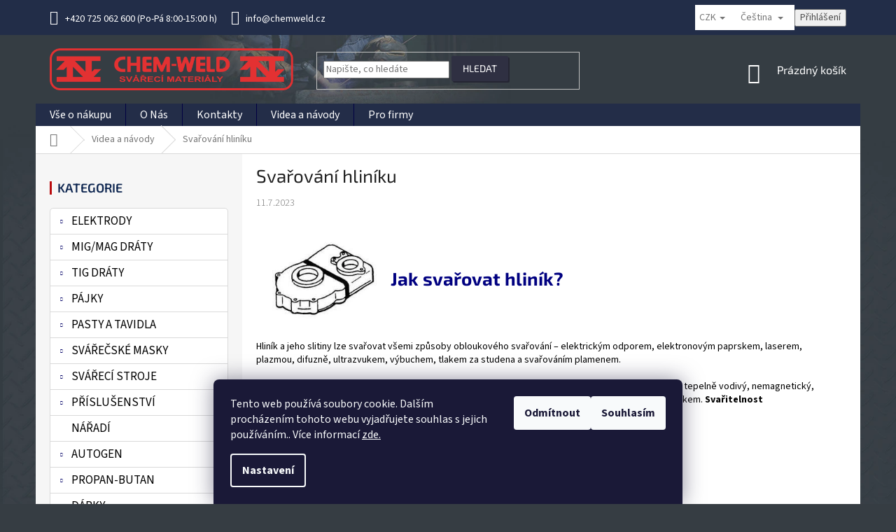

--- FILE ---
content_type: text/html; charset=utf-8
request_url: https://eshop.chemweld.cz/navody/svarovani-hliniku/
body_size: 27032
content:
<!doctype html><html lang="cs" dir="ltr" class="header-background-light external-fonts-loaded"><head><meta charset="utf-8" /><meta name="viewport" content="width=device-width,initial-scale=1" /><title>Jak svařovat hliník</title><link rel="preconnect" href="https://cdn.myshoptet.com" /><link rel="dns-prefetch" href="https://cdn.myshoptet.com" /><link rel="preload" href="https://cdn.myshoptet.com/prj/dist/master/cms/libs/jquery/jquery-1.11.3.min.js" as="script" /><link href="https://cdn.myshoptet.com/prj/dist/master/cms/templates/frontend_templates/shared/css/font-face/source-sans-3.css" rel="stylesheet"><link href="https://cdn.myshoptet.com/prj/dist/master/cms/templates/frontend_templates/shared/css/font-face/exo-2.css" rel="stylesheet"><link href="https://cdn.myshoptet.com/prj/dist/master/shop/dist/font-shoptet-11.css.62c94c7785ff2cea73b2.css" rel="stylesheet"><script>
dataLayer = [];
dataLayer.push({'shoptet' : {
    "pageId": 1060,
    "pageType": "article",
    "currency": "CZK",
    "currencyInfo": {
        "decimalSeparator": ",",
        "exchangeRate": 1,
        "priceDecimalPlaces": 2,
        "symbol": "K\u010d",
        "symbolLeft": 0,
        "thousandSeparator": " "
    },
    "language": "cs",
    "projectId": 432351,
    "cartInfo": {
        "id": null,
        "freeShipping": false,
        "freeShippingFrom": null,
        "leftToFreeGift": {
            "formattedPrice": "1 000 K\u010d",
            "priceLeft": 1000
        },
        "freeGift": false,
        "leftToFreeShipping": {
            "priceLeft": null,
            "dependOnRegion": null,
            "formattedPrice": null
        },
        "discountCoupon": [],
        "getNoBillingShippingPrice": {
            "withoutVat": 0,
            "vat": 0,
            "withVat": 0
        },
        "cartItems": [],
        "taxMode": "ORDINARY"
    },
    "cart": [],
    "customer": {
        "priceRatio": 1,
        "priceListId": 1,
        "groupId": null,
        "registered": false,
        "mainAccount": false
    }
}});
dataLayer.push({'cookie_consent' : {
    "marketing": "denied",
    "analytics": "denied"
}});
document.addEventListener('DOMContentLoaded', function() {
    shoptet.consent.onAccept(function(agreements) {
        if (agreements.length == 0) {
            return;
        }
        dataLayer.push({
            'cookie_consent' : {
                'marketing' : (agreements.includes(shoptet.config.cookiesConsentOptPersonalisation)
                    ? 'granted' : 'denied'),
                'analytics': (agreements.includes(shoptet.config.cookiesConsentOptAnalytics)
                    ? 'granted' : 'denied')
            },
            'event': 'cookie_consent'
        });
    });
});
</script>
<meta property="og:type" content="article"><meta property="og:site_name" content="eshop.chemweld.cz"><meta property="og:url" content="https://eshop.chemweld.cz/navody/svarovani-hliniku/"><meta property="og:title" content="Jak svařovat hliník"><meta name="author" content="CHEM-WELD"><meta name="web_author" content="Shoptet.cz"><meta name="dcterms.rightsHolder" content="eshop.chemweld.cz"><meta name="robots" content="index,follow"><meta property="og:image" content="https://eshop.chemweld.cz/user/articles/images/rafky.jpg"><meta property="og:description" content="Svařování hliníku elektrodou, sváření hliníku tigem, sváření hliníku MIG, pájky na hliník."><meta name="description" content="Svařování hliníku elektrodou, sváření hliníku tigem, sváření hliníku MIG, pájky na hliník."><meta name="google-site-verification" content="RsRt9PGQOV99e4YwQ10XGMYctNT18J9cmzTKoxfdiTI"><meta property="article:published_time" content="11.7.2023"><meta property="article:section" content="Svařování hliníku"><style>:root {--color-primary: #010066;--color-primary-h: 241;--color-primary-s: 100%;--color-primary-l: 20%;--color-primary-hover: #010066;--color-primary-hover-h: 241;--color-primary-hover-s: 100%;--color-primary-hover-l: 20%;--color-secondary: #cb0000;--color-secondary-h: 0;--color-secondary-s: 100%;--color-secondary-l: 40%;--color-secondary-hover: #fe0000;--color-secondary-hover-h: 0;--color-secondary-hover-s: 100%;--color-secondary-hover-l: 50%;--color-tertiary: #ffc807;--color-tertiary-h: 47;--color-tertiary-s: 100%;--color-tertiary-l: 51%;--color-tertiary-hover: #ffbb00;--color-tertiary-hover-h: 44;--color-tertiary-hover-s: 100%;--color-tertiary-hover-l: 50%;--color-header-background: #ffffff;--template-font: "Source Sans 3";--template-headings-font: "Exo 2";--header-background-url: url("https://cdn.myshoptet.com/usr/eshop.chemweld.cz/user/header_backgrounds/pagebackgroundimage-1.jpg");--cookies-notice-background: #1A1937;--cookies-notice-color: #F8FAFB;--cookies-notice-button-hover: #f5f5f5;--cookies-notice-link-hover: #27263f;--templates-update-management-preview-mode-content: "Náhled aktualizací šablony je aktivní pro váš prohlížeč."}</style>
    
    <link href="https://cdn.myshoptet.com/prj/dist/master/shop/dist/main-11.less.5a24dcbbdabfd189c152.css" rel="stylesheet" />
        
    <script>var shoptet = shoptet || {};</script>
    <script src="https://cdn.myshoptet.com/prj/dist/master/shop/dist/main-3g-header.js.05f199e7fd2450312de2.js"></script>
<!-- User include --><!-- api 426(80) html code header -->
<link rel="stylesheet" href="https://cdn.myshoptet.com/usr/api2.dklab.cz/user/documents/_doplnky/navstivene/432351/8/432351_8.css" type="text/css" /><style> :root { --dklab-lastvisited-background-color: #FFFFFF; } </style>
<!-- service 1655(1240) html code header -->
<link rel="stylesheet" href="https://cdn.myshoptet.com/usr/galacticheadquarters.myshoptet.com/user/documents/warnings/shop.css?v=16" />
<!-- service 708(354) html code header -->
<link href="https://cdn.myshoptet.com/usr/302565.myshoptet.com/user/documents/assets/gifts/fv-studio-app-gifts.css?25.4.29" rel="stylesheet">
<link href="https://cdn.myshoptet.com/usr/302565.myshoptet.com/user/documents/assets/gifts/fv-studio-app-gifts.Classic.css?25.4.29" rel="stylesheet">

<style>
.ordering-process.id--9 [id~=free-gift-wrapper] ul li:hover,
.ordering-process.id--9 [class~=free-gifts-wrapper] ul li:hover,
.content-window.cart-window [class~=free-gifts-wrapper] ul li:hover {
    border-color: #010066;
}

.ordering-process.id--9 [id~=free-gift-wrapper] ul li:not(.hidden-colorbox-visible),
.ordering-process.id--9 [class~=free-gifts-wrapper] ul li.active,
.content-window.cart-window [class~=free-gifts-wrapper] ul li.active {
    border-color: #010066;
    border-width: 2px;
}

.fvstudio-delivery-info-single-gift {
border-color: #010066;
}

</style>
<!-- project html code header -->
<style>
/* body - background */
body {
  background-size: cover;
}

/* header */
#header {
  background-color: transparent;
}

#header .header-top .navigation-buttons > a {
  color: #fff;
}

/* advantages */
.banners-content.body-banners {
  padding: 20px;
}

.advantages {
  display: flex;
  flex-direction: row;
  flex-wrap: wrap;
  justify-content: space-between;
  align-items: center;
  align-content: center;
}

.advantages .advantage {
  display: flex;
  align-items: center;
  margin-bottom: 10px;
}

.advantages .advantage span {
  width: 55px;
  float: left;
  margin-right: 10px;
}

.advantages .advantage p {
  margin: 0;
  float: left;
  font-family: 'Exo 2', sans-serif;
  /*font-size: 13px;
  color: #9b9b9b;*/
  font-size: 14px;
  color: #424242;
}

.advantages .advantage p strong {
  display: block;
  font-size: 14px;
  color: #1a1a1a;
}

@media (min-width: 768px) {
  .advantages .advantage {
    margin-bottom: 0;
  }
}

/* carousel */
.row.banners-row .wide-carousel {
  padding: 20px;
}

#carousel .carousel-inner .item img {
  width: 100%; 
}

/* welcome box */
.homepage-box.welcome-wrapper {
  margin: 0;
  padding: 0;
  border: none;
  background-color: transparent;
}

.homepage-box.welcome-wrapper .welcome-wrapper .welcome > div {
  max-width: none;
}

/* product detail */
body.type-product.type-detail #description .extended-description .detail-parameters tbody tr th {
  display: none;
}

/* cart */
.in-krok-2.ordering-process #checkoutContent .co-box-additional .stay-in-touch > div:first-child {
  display: none;
}

@media (max-width: 991px) {
  .header-top .btn.cart-count::before {
    color: #b2b2b2;
  }

  .header-top .btn.cart-count:hover::before {
    color: #010066;
  }
}

/* category */
.type-category #filters > .slider-wrapper {
  display: none;
}

.type-category #filters > .filter-sections #category-filter-hover .filter-section.filter-section-parametric {
  padding: 0;
  border-top: 0;
}

.type-category #filters > .filter-sections #category-filter-hover .filter-section.filter-section-parametric > h4 {
  display: none;
}


/* footer */
#footer .site-name {
  display: none;
}

@media (min-width: 1200px) {
  #footer .custom-footer>div:last-child {
    width: 50%;
  }
}
</style>
<link href="/user/documents/css/style.css?v=0.08" rel="stylesheet" />


<!-- jg-media.eu upravy -->
<link href="https://cdn.myshoptet.com/usr/eshop.chemweld.cz/user/documents/jgm-upravy/style.css?v=1.0.6" rel="stylesheet">
<!-- /User include --><link rel="shortcut icon" href="/favicon.ico" type="image/x-icon" /><link rel="canonical" href="https://eshop.chemweld.cz/navody/svarovani-hliniku/" />    <script>
        var _hwq = _hwq || [];
        _hwq.push(['setKey', '9CA6E8B29A3B34890BC40E8E16111E2B']);
        _hwq.push(['setTopPos', '0']);
        _hwq.push(['showWidget', '22']);
        (function() {
            var ho = document.createElement('script');
            ho.src = 'https://cz.im9.cz/direct/i/gjs.php?n=wdgt&sak=9CA6E8B29A3B34890BC40E8E16111E2B';
            var s = document.getElementsByTagName('script')[0]; s.parentNode.insertBefore(ho, s);
        })();
    </script>
<style>/* custom background */@media (min-width: 992px) {body {background-color: #363d43 ;background-position: top center;background-repeat: no-repeat;background-attachment: scroll;background-image: url('https://cdn.myshoptet.com/usr/eshop.chemweld.cz/user/frontend_backgrounds/pagebackgroundimage.jpg');}}</style>    <!-- Global site tag (gtag.js) - Google Analytics -->
    <script async src="https://www.googletagmanager.com/gtag/js?id=G-8205CMBDF9"></script>
    <script>
        
        window.dataLayer = window.dataLayer || [];
        function gtag(){dataLayer.push(arguments);}
        

                    console.debug('default consent data');

            gtag('consent', 'default', {"ad_storage":"denied","analytics_storage":"denied","ad_user_data":"denied","ad_personalization":"denied","wait_for_update":500});
            dataLayer.push({
                'event': 'default_consent'
            });
        
        gtag('js', new Date());

        
                gtag('config', 'G-8205CMBDF9', {"groups":"GA4","send_page_view":false,"content_group":"article","currency":"CZK","page_language":"cs"});
        
                gtag('config', 'AW-867016173', {"allow_enhanced_conversions":true});
        
        
        
        
        
                    gtag('event', 'page_view', {"send_to":"GA4","page_language":"cs","content_group":"article","currency":"CZK"});
        
        
        
        
        
        
        
        
        
        
        
        
        
        document.addEventListener('DOMContentLoaded', function() {
            if (typeof shoptet.tracking !== 'undefined') {
                for (var id in shoptet.tracking.bannersList) {
                    gtag('event', 'view_promotion', {
                        "send_to": "UA",
                        "promotions": [
                            {
                                "id": shoptet.tracking.bannersList[id].id,
                                "name": shoptet.tracking.bannersList[id].name,
                                "position": shoptet.tracking.bannersList[id].position
                            }
                        ]
                    });
                }
            }

            shoptet.consent.onAccept(function(agreements) {
                if (agreements.length !== 0) {
                    console.debug('gtag consent accept');
                    var gtagConsentPayload =  {
                        'ad_storage': agreements.includes(shoptet.config.cookiesConsentOptPersonalisation)
                            ? 'granted' : 'denied',
                        'analytics_storage': agreements.includes(shoptet.config.cookiesConsentOptAnalytics)
                            ? 'granted' : 'denied',
                                                                                                'ad_user_data': agreements.includes(shoptet.config.cookiesConsentOptPersonalisation)
                            ? 'granted' : 'denied',
                        'ad_personalization': agreements.includes(shoptet.config.cookiesConsentOptPersonalisation)
                            ? 'granted' : 'denied',
                        };
                    console.debug('update consent data', gtagConsentPayload);
                    gtag('consent', 'update', gtagConsentPayload);
                    dataLayer.push(
                        { 'event': 'update_consent' }
                    );
                }
            });
        });
    </script>
</head><body class="desktop id-1060 in-navody template-11 type-post multiple-columns-body columns-3 ums_forms_redesign--off ums_a11y_category_page--on ums_discussion_rating_forms--off ums_flags_display_unification--on ums_a11y_login--on mobile-header-version-0"><noscript>
    <style>
        #header {
            padding-top: 0;
            position: relative !important;
            top: 0;
        }
        .header-navigation {
            position: relative !important;
        }
        .overall-wrapper {
            margin: 0 !important;
        }
        body:not(.ready) {
            visibility: visible !important;
        }
    </style>
    <div class="no-javascript">
        <div class="no-javascript__title">Musíte změnit nastavení vašeho prohlížeče</div>
        <div class="no-javascript__text">Podívejte se na: <a href="https://www.google.com/support/bin/answer.py?answer=23852">Jak povolit JavaScript ve vašem prohlížeči</a>.</div>
        <div class="no-javascript__text">Pokud používáte software na blokování reklam, může být nutné povolit JavaScript z této stránky.</div>
        <div class="no-javascript__text">Děkujeme.</div>
    </div>
</noscript>

        <div id="fb-root"></div>
        <script>
            window.fbAsyncInit = function() {
                FB.init({
                    autoLogAppEvents : true,
                    xfbml            : true,
                    version          : 'v24.0'
                });
            };
        </script>
        <script async defer crossorigin="anonymous" src="https://connect.facebook.net/cs_CZ/sdk.js#xfbml=1&version=v24.0"></script>    <div class="siteCookies siteCookies--bottom siteCookies--dark js-siteCookies" role="dialog" data-testid="cookiesPopup" data-nosnippet>
        <div class="siteCookies__form">
            <div class="siteCookies__content">
                <div class="siteCookies__text">
                    Tento web používá soubory cookie. Dalším procházením tohoto webu vyjadřujete souhlas s jejich používáním.. Více informací <a href="https://eshop.chemweld.cz/vse-o-nakupu/ochrana-osobnich-udaju-2/" target="\" title="Ochrana osobních údajů">zde.</a>
                </div>
                <p class="siteCookies__links">
                    <button class="siteCookies__link js-cookies-settings" aria-label="Nastavení cookies" data-testid="cookiesSettings">Nastavení</button>
                </p>
            </div>
            <div class="siteCookies__buttonWrap">
                                    <button class="siteCookies__button js-cookiesConsentSubmit" value="reject" aria-label="Odmítnout cookies" data-testid="buttonCookiesReject">Odmítnout</button>
                                <button class="siteCookies__button js-cookiesConsentSubmit" value="all" aria-label="Přijmout cookies" data-testid="buttonCookiesAccept">Souhlasím</button>
            </div>
        </div>
        <script>
            document.addEventListener("DOMContentLoaded", () => {
                const siteCookies = document.querySelector('.js-siteCookies');
                document.addEventListener("scroll", shoptet.common.throttle(() => {
                    const st = document.documentElement.scrollTop;
                    if (st > 1) {
                        siteCookies.classList.add('siteCookies--scrolled');
                    } else {
                        siteCookies.classList.remove('siteCookies--scrolled');
                    }
                }, 100));
            });
        </script>
    </div>
<a href="#content" class="skip-link sr-only">Přejít na obsah</a><div class="overall-wrapper"><div class="user-action"><div class="container">
    <div class="user-action-in">
                    <div id="login" class="user-action-login popup-widget login-widget" role="dialog" aria-labelledby="loginHeading">
        <div class="popup-widget-inner">
                            <h2 id="loginHeading">Přihlášení k vašemu účtu</h2><div id="customerLogin"><form action="/action/Customer/Login/" method="post" id="formLoginIncluded" class="csrf-enabled formLogin" data-testid="formLogin"><input type="hidden" name="referer" value="" /><div class="form-group"><div class="input-wrapper email js-validated-element-wrapper no-label"><input type="email" name="email" class="form-control" autofocus placeholder="E-mailová adresa (např. jan@novak.cz)" data-testid="inputEmail" autocomplete="email" required /></div></div><div class="form-group"><div class="input-wrapper password js-validated-element-wrapper no-label"><input type="password" name="password" class="form-control" placeholder="Heslo" data-testid="inputPassword" autocomplete="current-password" required /><span class="no-display">Nemůžete vyplnit toto pole</span><input type="text" name="surname" value="" class="no-display" /></div></div><div class="form-group"><div class="login-wrapper"><button type="submit" class="btn btn-secondary btn-text btn-login" data-testid="buttonSubmit">Přihlásit se</button><div class="password-helper"><a href="/registrace/" data-testid="signup" rel="nofollow">Nová registrace</a><a href="/klient/zapomenute-heslo/" rel="nofollow">Zapomenuté heslo</a></div></div></div></form>
</div>                    </div>
    </div>

                            <div id="cart-widget" class="user-action-cart popup-widget cart-widget loader-wrapper" data-testid="popupCartWidget" role="dialog" aria-hidden="true">
    <div class="popup-widget-inner cart-widget-inner place-cart-here">
        <div class="loader-overlay">
            <div class="loader"></div>
        </div>
    </div>

    <div class="cart-widget-button">
        <a href="/kosik/" class="btn btn-conversion" id="continue-order-button" rel="nofollow" data-testid="buttonNextStep">Pokračovat do košíku</a>
    </div>
</div>
            </div>
</div>
</div><div class="top-navigation-bar" data-testid="topNavigationBar">

    <div class="container">

        <div class="top-navigation-contacts">
            <strong>Zákaznická podpora:</strong><a class="project-phone project-phone-info" role="text" aria-label="Telefon: +420 725 062 600 (Po-Pá 8:00-15:00 h)"><span aria-hidden="true">+420 725 062 600 (Po-Pá 8:00-15:00 h)</span></a><a href="mailto:info@chemweld.cz" class="project-email" data-testid="contactboxEmail"><span>info@chemweld.cz</span></a>        </div>

                
        <div class="top-navigation-tools top-navigation-tools--language">
            <div class="responsive-tools">
                <a href="#" class="toggle-window" data-target="search" aria-label="Hledat" data-testid="linkSearchIcon"></a>
                                                            <a href="#" class="toggle-window" data-target="login"></a>
                                                    <a href="#" class="toggle-window" data-target="navigation" aria-label="Menu" data-testid="hamburgerMenu"></a>
            </div>
                <div class="languagesMenu">
        <button id="topNavigationDropdown" class="languagesMenu__flags" type="button" data-toggle="dropdown" aria-haspopup="true" aria-expanded="false">
            <svg aria-hidden="true" style="position: absolute; width: 0; height: 0; overflow: hidden;" version="1.1" xmlns="http://www.w3.org/2000/svg" xmlns:xlink="http://www.w3.org/1999/xlink"><defs><symbol id="shp-flag-CZ" viewBox="0 0 32 32"><title>CZ</title><path fill="#0052b4" style="fill: var(--color20, #0052b4)" d="M0 5.334h32v21.333h-32v-21.333z"></path><path fill="#d80027" style="fill: var(--color19, #d80027)" d="M32 16v10.666h-32l13.449-10.666z"></path><path fill="#f0f0f0" style="fill: var(--color21, #f0f0f0)" d="M32 5.334v10.666h-18.551l-13.449-10.666z"></path></symbol><symbol id="shp-flag-GB" viewBox="0 0 32 32"><title>GB</title><path fill="#f0f0f0" style="fill: var(--color21, #f0f0f0)" d="M0 5.333h32v21.334h-32v-21.334z"></path><path fill="#d80027" style="fill: var(--color19, #d80027)" d="M18 5.333h-4v8.667h-14v4h14v8.667h4v-8.667h14v-4h-14z"></path><path fill="#0052b4" style="fill: var(--color20, #0052b4)" d="M24.612 19.71l7.388 4.105v-4.105z"></path><path fill="#0052b4" style="fill: var(--color20, #0052b4)" d="M19.478 19.71l12.522 6.957v-1.967l-8.981-4.989z"></path><path fill="#0052b4" style="fill: var(--color20, #0052b4)" d="M28.665 26.666l-9.186-5.104v5.104z"></path><path fill="#f0f0f0" style="fill: var(--color21, #f0f0f0)" d="M19.478 19.71l12.522 6.957v-1.967l-8.981-4.989z"></path><path fill="#d80027" style="fill: var(--color19, #d80027)" d="M19.478 19.71l12.522 6.957v-1.967l-8.981-4.989z"></path><path fill="#0052b4" style="fill: var(--color20, #0052b4)" d="M5.646 19.71l-5.646 3.137v-3.137z"></path><path fill="#0052b4" style="fill: var(--color20, #0052b4)" d="M12.522 20.594v6.072h-10.929z"></path><path fill="#d80027" style="fill: var(--color19, #d80027)" d="M8.981 19.71l-8.981 4.989v1.967l12.522-6.957z"></path><path fill="#0052b4" style="fill: var(--color20, #0052b4)" d="M7.388 12.29l-7.388-4.105v4.105z"></path><path fill="#0052b4" style="fill: var(--color20, #0052b4)" d="M12.522 12.29l-12.522-6.957v1.967l8.981 4.989z"></path><path fill="#0052b4" style="fill: var(--color20, #0052b4)" d="M3.335 5.333l9.186 5.104v-5.104z"></path><path fill="#f0f0f0" style="fill: var(--color21, #f0f0f0)" d="M12.522 12.29l-12.522-6.957v1.967l8.981 4.989z"></path><path fill="#d80027" style="fill: var(--color19, #d80027)" d="M12.522 12.29l-12.522-6.957v1.967l8.981 4.989z"></path><path fill="#0052b4" style="fill: var(--color20, #0052b4)" d="M26.354 12.29l5.646-3.137v3.137z"></path><path fill="#0052b4" style="fill: var(--color20, #0052b4)" d="M19.478 11.405v-6.072h10.929z"></path><path fill="#d80027" style="fill: var(--color19, #d80027)" d="M23.019 12.29l8.981-4.989v-1.967l-12.522 6.957z"></path></symbol></defs></svg>
            <svg class="shp-flag shp-flag-CZ">
                <use xlink:href="#shp-flag-CZ"></use>
            </svg>
            <span class="caret"></span>
        </button>
        <div class="languagesMenu__content" aria-labelledby="topNavigationDropdown">
                            <div class="languagesMenu__box toggle-window js-languagesMenu__box" data-hover="true" data-target="currency">
                    <div class="languagesMenu__header languagesMenu__header--name">Měna</div>
                    <div class="languagesMenu__header languagesMenu__header--actual" data-toggle="dropdown">CZK<span class="caret"></span></div>
                    <ul class="languagesMenu__list languagesMenu__list--currency">
                                                    <li class="languagesMenu__list__item">
                                <a href="/action/Currency/changeCurrency/?currencyCode=CZK" rel="nofollow" class="languagesMenu__list__link languagesMenu__list__link--currency">CZK</a>
                            </li>
                                                    <li class="languagesMenu__list__item">
                                <a href="/action/Currency/changeCurrency/?currencyCode=EUR" rel="nofollow" class="languagesMenu__list__link languagesMenu__list__link--currency">EUR</a>
                            </li>
                                            </ul>
                </div>
                                        <div class="languagesMenu__box toggle-window js-languagesMenu__box" data-hover="true" data-target="language">
                    <div class="languagesMenu__header languagesMenu__header--name">Jazyk</div>
                    <div class="languagesMenu__header languagesMenu__header--actual" data-toggle="dropdown">
                                                                                    
                                    Čeština
                                
                                                                                                                                <span class="caret"></span>
                    </div>
                    <ul class="languagesMenu__list languagesMenu__list--language">
                                                    <li>
                                <a href="/action/Language/changeLanguage/?language=cs" rel="nofollow" class="languagesMenu__list__link">
                                    <svg class="shp-flag shp-flag-CZ">
                                        <use xlink:href="#shp-flag-CZ"></use>
                                    </svg>
                                    <span class="languagesMenu__list__name languagesMenu__list__name--actual">Čeština</span>
                                </a>
                            </li>
                                                    <li>
                                <a href="/action/Language/changeLanguage/?language=en" rel="nofollow" class="languagesMenu__list__link">
                                    <svg class="shp-flag shp-flag-GB">
                                        <use xlink:href="#shp-flag-GB"></use>
                                    </svg>
                                    <span class="languagesMenu__list__name">English</span>
                                </a>
                            </li>
                                            </ul>
                </div>
                    </div>
    </div>
            <button class="top-nav-button top-nav-button-login toggle-window" type="button" data-target="login" aria-haspopup="dialog" aria-controls="login" aria-expanded="false" data-testid="signin"><span>Přihlášení</span></button>        </div>

    </div>

</div>
<header id="header"><div class="container navigation-wrapper">
    <div class="header-top">
        <div class="site-name-wrapper">
            <div class="site-name"><a href="/" data-testid="linkWebsiteLogo"><img src="https://cdn.myshoptet.com/usr/eshop.chemweld.cz/user/logos/logo_-_kopie.png" alt="CHEM-WELD" fetchpriority="low" /></a></div>        </div>
        <div class="search" itemscope itemtype="https://schema.org/WebSite">
            <meta itemprop="headline" content="Videa a návody"/><meta itemprop="url" content="https://eshop.chemweld.cz"/><meta itemprop="text" content="Svařování hliníku elektrodou, sváření hliníku tigem, sváření hliníku MIG, pájky na hliník."/>            <form action="/action/ProductSearch/prepareString/" method="post"
    id="formSearchForm" class="search-form compact-form js-search-main"
    itemprop="potentialAction" itemscope itemtype="https://schema.org/SearchAction" data-testid="searchForm">
    <fieldset>
        <meta itemprop="target"
            content="https://eshop.chemweld.cz/vyhledavani/?string={string}"/>
        <input type="hidden" name="language" value="cs"/>
        
            
<input
    type="search"
    name="string"
        class="query-input form-control search-input js-search-input"
    placeholder="Napište, co hledáte"
    autocomplete="off"
    required
    itemprop="query-input"
    aria-label="Vyhledávání"
    data-testid="searchInput"
>
            <button type="submit" class="btn btn-default" data-testid="searchBtn">Hledat</button>
        
    </fieldset>
</form>
        </div>
        <div class="navigation-buttons">
                
    <a href="/kosik/" class="btn btn-icon toggle-window cart-count" data-target="cart" data-hover="true" data-redirect="true" data-testid="headerCart" rel="nofollow" aria-haspopup="dialog" aria-expanded="false" aria-controls="cart-widget">
        
                <span class="sr-only">Nákupní košík</span>
        
            <span class="cart-price visible-lg-inline-block" data-testid="headerCartPrice">
                                    Prázdný košík                            </span>
        
    
            </a>
        </div>
    </div>
    <nav id="navigation" aria-label="Hlavní menu" data-collapsible="true"><div class="navigation-in menu"><ul class="menu-level-1" role="menubar" data-testid="headerMenuItems"><li class="menu-item-1051 ext" role="none"><a href="/vse-o-nakupu/" data-testid="headerMenuItem" role="menuitem" aria-haspopup="true" aria-expanded="false"><b>Vše o nákupu</b><span class="submenu-arrow"></span></a><ul class="menu-level-2" aria-label="Vše o nákupu" tabindex="-1" role="menu"><li class="" role="none"><a href="/vse-o-nakupu/casto-kladene-dotazy/" class="menu-image" data-testid="headerMenuItem" tabindex="-1" aria-hidden="true"><img src="data:image/svg+xml,%3Csvg%20width%3D%22140%22%20height%3D%22100%22%20xmlns%3D%22http%3A%2F%2Fwww.w3.org%2F2000%2Fsvg%22%3E%3C%2Fsvg%3E" alt="" aria-hidden="true" width="140" height="100"  data-src="https://cdn.myshoptet.com/usr/eshop.chemweld.cz/user/articles/images/chem-weld-1.png" fetchpriority="low" /></a><div><a href="/vse-o-nakupu/casto-kladene-dotazy/" data-testid="headerMenuItem" role="menuitem"><span>Často kladené dotazy</span></a>
                        </div></li><li class="" role="none"><a href="/vse-o-nakupu/doprava-a-platba/" class="menu-image" data-testid="headerMenuItem" tabindex="-1" aria-hidden="true"><img src="data:image/svg+xml,%3Csvg%20width%3D%22140%22%20height%3D%22100%22%20xmlns%3D%22http%3A%2F%2Fwww.w3.org%2F2000%2Fsvg%22%3E%3C%2Fsvg%3E" alt="" aria-hidden="true" width="140" height="100"  data-src="https://cdn.myshoptet.com/usr/eshop.chemweld.cz/user/articles/images/chem-weld.png" fetchpriority="low" /></a><div><a href="/vse-o-nakupu/doprava-a-platba/" data-testid="headerMenuItem" role="menuitem"><span>Doprava a platba</span></a>
                        </div></li><li class="" role="none"><a href="/vse-o-nakupu/vseobecne-obchodni-podminky/" class="menu-image" data-testid="headerMenuItem" tabindex="-1" aria-hidden="true"><img src="data:image/svg+xml,%3Csvg%20width%3D%22140%22%20height%3D%22100%22%20xmlns%3D%22http%3A%2F%2Fwww.w3.org%2F2000%2Fsvg%22%3E%3C%2Fsvg%3E" alt="" aria-hidden="true" width="140" height="100"  data-src="https://cdn.myshoptet.com/usr/eshop.chemweld.cz/user/articles/images/chem-weld.png" fetchpriority="low" /></a><div><a href="/vse-o-nakupu/vseobecne-obchodni-podminky/" data-testid="headerMenuItem" role="menuitem"><span>Všeobecné obchodní podmínky</span></a>
                        </div></li><li class="" role="none"><a href="/vse-o-nakupu/ochrana-osobnich-udaju-2/" class="menu-image" data-testid="headerMenuItem" tabindex="-1" aria-hidden="true"><img src="data:image/svg+xml,%3Csvg%20width%3D%22140%22%20height%3D%22100%22%20xmlns%3D%22http%3A%2F%2Fwww.w3.org%2F2000%2Fsvg%22%3E%3C%2Fsvg%3E" alt="" aria-hidden="true" width="140" height="100"  data-src="https://cdn.myshoptet.com/usr/eshop.chemweld.cz/user/articles/images/1-chem-weld-4.png" fetchpriority="low" /></a><div><a href="/vse-o-nakupu/ochrana-osobnich-udaju-2/" data-testid="headerMenuItem" role="menuitem"><span>Ochrana osobních údajů</span></a>
                        </div></li><li class="" role="none"><a href="/reklamace-zbozi/" class="menu-image" data-testid="headerMenuItem" tabindex="-1" aria-hidden="true"><img src="data:image/svg+xml,%3Csvg%20width%3D%22140%22%20height%3D%22100%22%20xmlns%3D%22http%3A%2F%2Fwww.w3.org%2F2000%2Fsvg%22%3E%3C%2Fsvg%3E" alt="" aria-hidden="true" width="140" height="100"  data-src="https://cdn.myshoptet.com/usr/eshop.chemweld.cz/user/articles/images/1-chem-weld-2.png" fetchpriority="low" /></a><div><a href="/reklamace-zbozi/" data-testid="headerMenuItem" role="menuitem"><span>Reklamace zboží</span></a>
                        </div></li><li class="" role="none"><a href="/vraceni-do-14-dnu/" class="menu-image" data-testid="headerMenuItem" tabindex="-1" aria-hidden="true"><img src="data:image/svg+xml,%3Csvg%20width%3D%22140%22%20height%3D%22100%22%20xmlns%3D%22http%3A%2F%2Fwww.w3.org%2F2000%2Fsvg%22%3E%3C%2Fsvg%3E" alt="" aria-hidden="true" width="140" height="100"  data-src="https://cdn.myshoptet.com/usr/eshop.chemweld.cz/user/articles/images/1-chem-weld-3.png" fetchpriority="low" /></a><div><a href="/vraceni-do-14-dnu/" data-testid="headerMenuItem" role="menuitem"><span>Odstoupení od smlouvy</span></a>
                        </div></li></ul></li>
<li class="menu-item-1131" role="none"><a href="/o-nas/" data-testid="headerMenuItem" role="menuitem" aria-expanded="false"><b>O Nás</b></a></li>
<li class="menu-item-29" role="none"><a href="/kontakty/" data-testid="headerMenuItem" role="menuitem" aria-expanded="false"><b>Kontakty</b></a></li>
<li class="menu-item-1060" role="none"><a href="/navody/" class="active" data-testid="headerMenuItem" role="menuitem" aria-expanded="false"><b>Videa a návody</b></a></li>
<li class="menu-item-1122" role="none"><a href="/pro-firmy-2/" data-testid="headerMenuItem" role="menuitem" aria-expanded="false"><b>Pro firmy</b></a></li>
<li class="appended-category menu-item-706 ext" role="none"><a href="/elektrody/"><b>ELEKTRODY</b><span class="submenu-arrow" role="menuitem"></span></a><ul class="menu-level-2 menu-level-2-appended" role="menu"><li class="menu-item-715" role="none"><a href="/nizko-a-nelegovane-ocele/" data-testid="headerMenuItem" role="menuitem"><span>NÍZKO A NELEGOVANÉ OCELE</span></a></li><li class="menu-item-748" role="none"><a href="/vysokolegovane-ocele/" data-testid="headerMenuItem" role="menuitem"><span>VYSOKOLEGOVANÉ OCELE</span></a></li><li class="menu-item-1637" role="none"><a href="/manganove-ocele/" data-testid="headerMenuItem" role="menuitem"><span>MANGANOVÉ OCELE</span></a></li><li class="menu-item-1640" role="none"><a href="/elektrody-pro-nastroje-a-formy/" data-testid="headerMenuItem" role="menuitem"><span>PRO NÁSTROJE A FORMY</span></a></li><li class="menu-item-1652" role="none"><a href="/zarupevne-a-zaruvzdorne/" data-testid="headerMenuItem" role="menuitem"><span>ŽÁRUPEVNÉ A ŽÁRUVZDORNÉ</span></a></li><li class="menu-item-742" role="none"><a href="/nerez-a-duplex/" data-testid="headerMenuItem" role="menuitem"><span>NEREZ A DUPLEX</span></a></li><li class="menu-item-736" role="none"><a href="/hlinik--med--bronz/" data-testid="headerMenuItem" role="menuitem"><span>HLINÍK, MĚĎ, BRONZ</span></a></li><li class="menu-item-709" role="none"><a href="/litina-za-studena/" data-testid="headerMenuItem" role="menuitem"><span>LITINA ZA STUDENA</span></a></li><li class="menu-item-1170" role="none"><a href="/prechodove/" data-testid="headerMenuItem" role="menuitem"><span>PŘECHODOVÉ</span></a></li><li class="menu-item-730" role="none"><a href="/specialni-ucely/" data-testid="headerMenuItem" role="menuitem"><span>SPECIÁLNÍ ÚČELY</span></a></li><li class="menu-item-817" role="none"><a href="/elektrody-tvrdonavary/" data-testid="headerMenuItem" role="menuitem"><span>TVRDONÁVARY</span></a></li></ul></li><li class="appended-category menu-item-772 ext" role="none"><a href="/mig-mag-draty/"><b>MIG/MAG DRÁTY</b><span class="submenu-arrow" role="menuitem"></span></a><ul class="menu-level-2 menu-level-2-appended" role="menu"><li class="menu-item-778" role="none"><a href="/mig-nizko-a-nelegovane-ocele/" data-testid="headerMenuItem" role="menuitem"><span>NÍZKO A NELEGOVANÉ OCELE</span></a></li><li class="menu-item-790" role="none"><a href="/vysoce-legovane-ocele/" data-testid="headerMenuItem" role="menuitem"><span>VYSOCE LEGOVANÉ OCELE</span></a></li><li class="menu-item-787" role="none"><a href="/nerez/" data-testid="headerMenuItem" role="menuitem"><span>NEREZ</span></a></li><li class="menu-item-784" role="none"><a href="/hlinik/" data-testid="headerMenuItem" role="menuitem"><span>HLINÍK</span></a></li><li class="menu-item-1027" role="none"><a href="/mig-med-mosaz-bronz/" data-testid="headerMenuItem" role="menuitem"><span>MĚĎ, MOSAZ, BRONZ</span></a></li><li class="menu-item-781" role="none"><a href="/tvrdonavary/" data-testid="headerMenuItem" role="menuitem"><span>TVRDONÁVARY</span></a></li></ul></li><li class="appended-category menu-item-832 ext" role="none"><a href="/tig-draty/"><b>TIG DRÁTY</b><span class="submenu-arrow" role="menuitem"></span></a><ul class="menu-level-2 menu-level-2-appended" role="menu"><li class="menu-item-1015" role="none"><a href="/tig-nizkolegovane-oceli/" data-testid="headerMenuItem" role="menuitem"><span>NÍZKOLEGOVANÉ OCELE</span></a></li><li class="menu-item-925" role="none"><a href="/litina-a-zarupevne-oceli/" data-testid="headerMenuItem" role="menuitem"><span>LITINA A ŽÁRUPEVNÉ OCELE</span></a></li><li class="menu-item-931" role="none"><a href="/tig-pro-nastroje-a-formy/" data-testid="headerMenuItem" role="menuitem"><span>PRO NÁSTROJE A FORMY</span></a></li><li class="menu-item-922" role="none"><a href="/tig-nerez-a-duplex/" data-testid="headerMenuItem" role="menuitem"><span>NEREZ A DUPLEX</span></a></li><li class="menu-item-895" role="none"><a href="/tig-hlinik-slitiny-hliniku/" data-testid="headerMenuItem" role="menuitem"><span>NA HLINÍK AJEHO SLITINY</span></a></li><li class="menu-item-928" role="none"><a href="/med--mosaz--bronz/" data-testid="headerMenuItem" role="menuitem"><span>MĚĎ, MOSAZ, BRONZ</span></a></li><li class="menu-item-838" role="none"><a href="/pro-svareni-horciku/" data-testid="headerMenuItem" role="menuitem"><span>PRO SVÁŘENÍ HOŘČÍKU</span></a></li><li class="menu-item-934" role="none"><a href="/pro-titanove-slitiny/" data-testid="headerMenuItem" role="menuitem"><span>PRO TITANOVÉ SLITINY</span></a></li><li class="menu-item-937" role="none"><a href="/tig-navarovani/" data-testid="headerMenuItem" role="menuitem"><span>TVRDONÁVARY</span></a></li><li class="menu-item-1009" role="none"><a href="/wolframove-elektrody/" data-testid="headerMenuItem" role="menuitem"><span>WOLFRAMOVÉ ELEKTRODY</span></a></li></ul></li><li class="appended-category menu-item-793 ext" role="none"><a href="/pajky/"><b>PÁJKY</b><span class="submenu-arrow" role="menuitem"></span></a><ul class="menu-level-2 menu-level-2-appended" role="menu"><li class="menu-item-805" role="none"><a href="/stribrne-pajky/" data-testid="headerMenuItem" role="menuitem"><span>STŘÍBRNÉ PÁJKY</span></a></li><li class="menu-item-796" role="none"><a href="/mosazne-pajky/" data-testid="headerMenuItem" role="menuitem"><span>MOSAZNÉ PÁJKY</span></a></li><li class="menu-item-979" role="none"><a href="/medene-pajky/" data-testid="headerMenuItem" role="menuitem"><span>MĚDĚNÉ PÁJKY</span></a></li><li class="menu-item-835" role="none"><a href="/pajky-na-hlinik/" data-testid="headerMenuItem" role="menuitem"><span>PÁJKY NA HLINÍK</span></a></li><li class="menu-item-892" role="none"><a href="/mekke-pajky/" data-testid="headerMenuItem" role="menuitem"><span>MĚKKÉ PÁJKY</span></a></li><li class="menu-item-946" role="none"><a href="/prislusenstvi-k-pajeni/" data-testid="headerMenuItem" role="menuitem"><span>PÁJECÍ HOŘÁKY A PŘÍSLUŠENSTVÍ</span></a></li></ul></li><li class="appended-category menu-item-883 ext" role="none"><a href="/pasty-a-tavidla/"><b>PASTY A TAVIDLA</b><span class="submenu-arrow" role="menuitem"></span></a><ul class="menu-level-2 menu-level-2-appended" role="menu"><li class="menu-item-886" role="none"><a href="/morici-pripravky/" data-testid="headerMenuItem" role="menuitem"><span>MOŘÍCÍ PŘÍPRAVKY</span></a></li><li class="menu-item-889" role="none"><a href="/pajeci-pasty/" data-testid="headerMenuItem" role="menuitem"><span>PÁJECÍ PASTY</span></a></li><li class="menu-item-898" role="none"><a href="/tavidla/" data-testid="headerMenuItem" role="menuitem"><span>TAVIDLA</span></a></li><li class="menu-item-907" role="none"><a href="/zjistovani-trhlin/" data-testid="headerMenuItem" role="menuitem"><span>ZJIŠŤOVÁNÍ TRHLIN</span></a></li><li class="menu-item-910" role="none"><a href="/pomocne-pripravky-pri-svareni/" data-testid="headerMenuItem" role="menuitem"><span>POMOCNÉ PŘÍPRAVKY PŘI SVÁŘENÍ</span></a></li><li class="menu-item-913" role="none"><a href="/sprej-barva-kov/" data-testid="headerMenuItem" role="menuitem"><span>KOVOVÉ BARVY</span></a></li><li class="menu-item-919" role="none"><a href="/lepidla-kov/" data-testid="headerMenuItem" role="menuitem"><span>LEPIDLA</span></a></li></ul></li><li class="appended-category menu-item-961 ext" role="none"><a href="/svarecske-masky/"><b>SVÁŘEČSKÉ MASKY</b><span class="submenu-arrow" role="menuitem"></span></a><ul class="menu-level-2 menu-level-2-appended" role="menu"><li class="menu-item-964" role="none"><a href="/samozatmivaci-masky/" data-testid="headerMenuItem" role="menuitem"><span>Samozatmívací masky</span></a></li><li class="menu-item-967" role="none"><a href="/bryle-a-ostatni-masky/" data-testid="headerMenuItem" role="menuitem"><span>Brýle a ostatní masky</span></a></li><li class="menu-item-970" role="none"><a href="/prislusenstvi-k-maskam/" data-testid="headerMenuItem" role="menuitem"><span>Příslušenství k maskám</span></a></li></ul></li><li class="appended-category menu-item-982 ext" role="none"><a href="/svareci-stroje/"><b>SVÁŘECÍ STROJE</b><span class="submenu-arrow" role="menuitem"></span></a><ul class="menu-level-2 menu-level-2-appended" role="menu"><li class="menu-item-985" role="none"><a href="/ceocka-mig-mag/" data-testid="headerMenuItem" role="menuitem"><span>CÉÓČKA - MIG/MAG</span></a></li><li class="menu-item-988" role="none"><a href="/svarecky-mma-tig/" data-testid="headerMenuItem" role="menuitem"><span>SVÁŘEČKY - MMA/TIG</span></a></li><li class="menu-item-1021" role="none"><a href="/tig-ac-dc/" data-testid="headerMenuItem" role="menuitem"><span>TIG AC/DC</span></a></li><li class="menu-item-1389" role="none"><a href="/trojkombinace/" data-testid="headerMenuItem" role="menuitem"><span>TROJKOMBINACE</span></a></li><li class="menu-item-1577" role="none"><a href="/laser/" data-testid="headerMenuItem" role="menuitem"><span>LASER</span></a></li><li class="menu-item-1030" role="none"><a href="/plazmy/" data-testid="headerMenuItem" role="menuitem"><span>PLAZMY</span></a></li></ul></li><li class="appended-category menu-item-916 ext" role="none"><a href="/prislusenstvi/"><b>PŘÍSLUŠENSTVÍ</b><span class="submenu-arrow" role="menuitem"></span></a><ul class="menu-level-2 menu-level-2-appended" role="menu"><li class="menu-item-940" role="none"><a href="/horaky/" data-testid="headerMenuItem" role="menuitem"><span>Hořáky</span></a></li><li class="menu-item-949" role="none"><a href="/drzaky-stetce-zasteny/" data-testid="headerMenuItem" role="menuitem"><span>Držáky - štětce - zástěny</span></a></li><li class="menu-item-991" role="none"><a href="/lahve/" data-testid="headerMenuItem" role="menuitem"><span>Lahve</span></a></li><li class="menu-item-952" role="none"><a href="/brouseni-lesteni/" data-testid="headerMenuItem" role="menuitem"><span>Broušení - leštění</span></a></li><li class="menu-item-1649" role="none"><a href="/pracovni-odevy/" data-testid="headerMenuItem" role="menuitem"><span>Svářečské oblečení</span></a></li><li class="menu-item-955" role="none"><a href="/rukavice-kamase-zastery/" data-testid="headerMenuItem" role="menuitem"><span>Rukavice - kamaše - zástěry</span></a></li><li class="menu-item-958" role="none"><a href="/kabely/" data-testid="headerMenuItem" role="menuitem"><span>Kabely</span></a></li><li class="menu-item-973" role="none"><a href="/hubice-pruvlaky/" data-testid="headerMenuItem" role="menuitem"><span>Hubice - průvlaky</span></a></li><li class="menu-item-994" role="none"><a href="/redukcni-ventily/" data-testid="headerMenuItem" role="menuitem"><span>Redukční ventily</span></a></li><li class="menu-item-1003" role="none"><a href="/hadice/" data-testid="headerMenuItem" role="menuitem"><span>Hadice</span></a></li><li class="menu-item-1176" role="none"><a href="/fronius-nahradni-dily/" data-testid="headerMenuItem" role="menuitem"><span>Fronius náhradní díly</span></a></li></ul></li><li class="appended-category menu-item-1404" role="none"><a href="/naradi-2/"><b>NÁŘADÍ</b></a></li><li class="appended-category menu-item-997 ext" role="none"><a href="/autogen/"><b>AUTOGEN</b><span class="submenu-arrow" role="menuitem"></span></a><ul class="menu-level-2 menu-level-2-appended" role="menu"><li class="menu-item-1000" role="none"><a href="/prislusenstvi-autogen/" data-testid="headerMenuItem" role="menuitem"><span>PŘÍSLUŠENSTVÍ AUTOGEN</span></a></li></ul></li><li class="appended-category menu-item-1610 ext" role="none"><a href="/propan-butan/"><b>PROPAN-BUTAN</b><span class="submenu-arrow" role="menuitem"></span></a><ul class="menu-level-2 menu-level-2-appended" role="menu"><li class="menu-item-1613" role="none"><a href="/horaky-2/" data-testid="headerMenuItem" role="menuitem"><span>HOŘÁKY</span></a></li><li class="menu-item-1616" role="none"><a href="/teplomety/" data-testid="headerMenuItem" role="menuitem"><span>TEPLOMETY</span></a></li><li class="menu-item-1619" role="none"><a href="/varice/" data-testid="headerMenuItem" role="menuitem"><span>VAŘIČE</span></a></li><li class="menu-item-1622" role="none"><a href="/hadice-pb/" data-testid="headerMenuItem" role="menuitem"><span>HADICE PB</span></a></li><li class="menu-item-1628" role="none"><a href="/redukcni-ventily-pb/" data-testid="headerMenuItem" role="menuitem"><span>REGULÁTORY PB</span></a></li><li class="menu-item-1625" role="none"><a href="/prislusenstvi-pb/" data-testid="headerMenuItem" role="menuitem"><span>PŘÍSLUŠENSTVÍ PB</span></a></li></ul></li><li class="appended-category menu-item-1452" role="none"><a href="/chem-weld-darky/"><b>DÁRKY</b></a></li><li class="appended-category menu-item-1503" role="none"><a href="/akce-vyprodej/"><b>AKCE/VÝPRODEJ</b></a></li></ul></div><span class="navigation-close"></span></nav><div class="menu-helper" data-testid="hamburgerMenu"><span>Více</span></div>
</div></header><!-- / header -->


                    <div class="container breadcrumbs-wrapper">
            <div class="breadcrumbs navigation-home-icon-wrapper" itemscope itemtype="https://schema.org/BreadcrumbList">
                                                                            <span id="navigation-first" data-basetitle="CHEM-WELD" itemprop="itemListElement" itemscope itemtype="https://schema.org/ListItem">
                <a href="/" itemprop="item" class="navigation-home-icon"><span class="sr-only" itemprop="name">Domů</span></a>
                <span class="navigation-bullet">/</span>
                <meta itemprop="position" content="1" />
            </span>
                                <span id="navigation-1" itemprop="itemListElement" itemscope itemtype="https://schema.org/ListItem">
                <a href="/navody/" itemprop="item" data-testid="breadcrumbsSecondLevel"><span itemprop="name">Videa a návody</span></a>
                <span class="navigation-bullet">/</span>
                <meta itemprop="position" content="2" />
            </span>
                                            <span id="navigation-2" itemprop="itemListElement" itemscope itemtype="https://schema.org/ListItem" data-testid="breadcrumbsLastLevel">
                <meta itemprop="item" content="https://eshop.chemweld.cz/navody/svarovani-hliniku/" />
                <meta itemprop="position" content="3" />
                <span itemprop="name" data-title="Svařování hliníku">Svařování hliníku</span>
            </span>
            </div>
        </div>
    
<div id="content-wrapper" class="container content-wrapper">
    
    <div class="content-wrapper-in">
                                                <aside class="sidebar sidebar-left"  data-testid="sidebarMenu">
                                                                                                <div class="sidebar-inner">
                                                                                                        <div class="box box-bg-variant box-categories">    <div class="skip-link__wrapper">
        <span id="categories-start" class="skip-link__target js-skip-link__target sr-only" tabindex="-1">&nbsp;</span>
        <a href="#categories-end" class="skip-link skip-link--start sr-only js-skip-link--start">Přeskočit kategorie</a>
    </div>

<h4>Kategorie</h4>


<div id="categories"><div class="categories cat-01 expandable external" id="cat-706"><div class="topic"><a href="/elektrody/">ELEKTRODY<span class="cat-trigger">&nbsp;</span></a></div>

    </div><div class="categories cat-02 expandable external" id="cat-772"><div class="topic"><a href="/mig-mag-draty/">MIG/MAG DRÁTY<span class="cat-trigger">&nbsp;</span></a></div>

    </div><div class="categories cat-01 expandable external" id="cat-832"><div class="topic"><a href="/tig-draty/">TIG DRÁTY<span class="cat-trigger">&nbsp;</span></a></div>

    </div><div class="categories cat-02 expandable external" id="cat-793"><div class="topic"><a href="/pajky/">PÁJKY<span class="cat-trigger">&nbsp;</span></a></div>

    </div><div class="categories cat-01 expandable external" id="cat-883"><div class="topic"><a href="/pasty-a-tavidla/">PASTY A TAVIDLA<span class="cat-trigger">&nbsp;</span></a></div>

    </div><div class="categories cat-02 expandable external" id="cat-961"><div class="topic"><a href="/svarecske-masky/">SVÁŘEČSKÉ MASKY<span class="cat-trigger">&nbsp;</span></a></div>

    </div><div class="categories cat-01 expandable external" id="cat-982"><div class="topic"><a href="/svareci-stroje/">SVÁŘECÍ STROJE<span class="cat-trigger">&nbsp;</span></a></div>

    </div><div class="categories cat-02 expandable external" id="cat-916"><div class="topic"><a href="/prislusenstvi/">PŘÍSLUŠENSTVÍ<span class="cat-trigger">&nbsp;</span></a></div>

    </div><div class="categories cat-01 external" id="cat-1404"><div class="topic"><a href="/naradi-2/">NÁŘADÍ<span class="cat-trigger">&nbsp;</span></a></div></div><div class="categories cat-02 expandable external" id="cat-997"><div class="topic"><a href="/autogen/">AUTOGEN<span class="cat-trigger">&nbsp;</span></a></div>

    </div><div class="categories cat-01 expandable external" id="cat-1610"><div class="topic"><a href="/propan-butan/">PROPAN-BUTAN<span class="cat-trigger">&nbsp;</span></a></div>

    </div><div class="categories cat-02 external" id="cat-1452"><div class="topic"><a href="/chem-weld-darky/">DÁRKY<span class="cat-trigger">&nbsp;</span></a></div></div><div class="categories cat-01 external" id="cat-1503"><div class="topic"><a href="/akce-vyprodej/">AKCE/VÝPRODEJ<span class="cat-trigger">&nbsp;</span></a></div></div></div>

    <div class="skip-link__wrapper">
        <a href="#categories-start" class="skip-link skip-link--end sr-only js-skip-link--end" tabindex="-1" hidden>Přeskočit kategorie</a>
        <span id="categories-end" class="skip-link__target js-skip-link__target sr-only" tabindex="-1">&nbsp;</span>
    </div>
</div>
                                                                                                                                                                                                        <div class="box box-bg-default box-sm box-section3">
                            
        <h4><span>Videa a návody</span></h4>
                    <div class="news-item-widget">
                                <h5 >
                <a href="/navody/niklove-superslitiny/">Niklové superslitiny</a></h5>
                                    <time datetime="2025-10-27">
                        27.10.2025
                    </time>
                                            </div>
                    <div class="news-item-widget">
                                <h5 >
                <a href="/navody/navod-cerneni-za-studena/">Technologie profi černění ocelí za studena</a></h5>
                                    <time datetime="2025-08-13">
                        13.8.2025
                    </time>
                                            </div>
                    <div class="news-item-widget">
                                <h5 >
                <a href="/navody/podavac-tig-dratu/">Podavač TIG drátu</a></h5>
                                    <time datetime="2025-05-28">
                        28.5.2025
                    </time>
                                            </div>
                    <div class="news-item-widget">
                                <h5 >
                <a href="/navody/cerneni-za-studena-brynyr-b3969-htm/">Černící gel</a></h5>
                                    <time datetime="2024-12-30">
                        30.12.2024
                    </time>
                                            </div>
                    <div class="news-item-widget">
                                <h5 >
                <a href="/navody/video-rutilka-pro-snadne-svareni-b80628-htm/">Rutilka pro snadné sváření</a></h5>
                                    <time datetime="2024-11-01">
                        1.11.2024
                    </time>
                                            </div>
                    

                    </div>
                                                                                                                                                            <div class="box box-bg-variant box-sm box-section1">
                            
        <h4><span>NOVINKY</span></h4>
                    <div class="news-item-widget">
                                <h5 >
                <a href="/nase-novinky/doprejte-si-lepsi-mig-drat/">Dopřejte si lepší MIG drát!</a></h5>
                                    <time datetime="2026-01-16">
                        16.1.2026
                    </time>
                                            </div>
                    <div class="news-item-widget">
                                <h5 >
                <a href="/nase-novinky/zpozdene-doruceni-zasilek/">Zpožděné doručení zásilek</a></h5>
                                    <time datetime="2026-01-09">
                        9.1.2026
                    </time>
                                            </div>
                    <div class="news-item-widget">
                                <h5 >
                <a href="/nase-novinky/celozavodni-dovolena/">Celozávodní dovolená</a></h5>
                                    <time datetime="2025-12-18">
                        18.12.2025
                    </time>
                                            </div>
                    

                    </div>
                                                                                                                                <div class="box box-bg-default box-sm box-topProducts">        <div class="top-products-wrapper js-top10" >
        <h4><span>Top 3 produkty</span></h4>
        <ol class="top-products">
                            <li class="display-image">
                                            <a href="/univerzalni-kontaktni-rutilova-elektroda-na-pozink-chem-weld-7000/" class="top-products-image">
                            <img src="data:image/svg+xml,%3Csvg%20width%3D%22100%22%20height%3D%22100%22%20xmlns%3D%22http%3A%2F%2Fwww.w3.org%2F2000%2Fsvg%22%3E%3C%2Fsvg%3E" alt="1m" width="100" height="100"  data-src="https://cdn.myshoptet.com/usr/eshop.chemweld.cz/user/shop/related/430-1_1m.jpg?67e14a83" fetchpriority="low" />
                        </a>
                                        <a href="/univerzalni-kontaktni-rutilova-elektroda-na-pozink-chem-weld-7000/" class="top-products-content">
                        <span class="top-products-name">  Univerzální kontaktní rutilová elektroda na pozink CHEM-WELD 7000</span>
                        
                                                        <strong>
                                4,20 Kč
                                    
    
                            </strong>
                                                    
                    </a>
                </li>
                            <li class="display-image">
                                            <a href="/elektroda-na-ocel--ocelolitinu--na-rez--olej--pozink-chem-weld-7100/" class="top-products-image">
                            <img src="data:image/svg+xml,%3Csvg%20width%3D%22100%22%20height%3D%22100%22%20xmlns%3D%22http%3A%2F%2Fwww.w3.org%2F2000%2Fsvg%22%3E%3C%2Fsvg%3E" alt="1m" width="100" height="100"  data-src="https://cdn.myshoptet.com/usr/eshop.chemweld.cz/user/shop/related/11262_1m.jpg?67e14a83" fetchpriority="low" />
                        </a>
                                        <a href="/elektroda-na-ocel--ocelolitinu--na-rez--olej--pozink-chem-weld-7100/" class="top-products-content">
                        <span class="top-products-name">  Elektroda na ocel, ocelolitinu, na rez, olej, pozink CHEM-WELD 7100</span>
                        
                                                        <strong>
                                5,60 Kč
                                    
    
                            </strong>
                                                    
                    </a>
                </li>
                            <li class="display-image">
                                            <a href="/pajka-obalena-tavidlem-40--ag--lehce-tekouci--chem-weld-510f/" class="top-products-image">
                            <img src="data:image/svg+xml,%3Csvg%20width%3D%22100%22%20height%3D%22100%22%20xmlns%3D%22http%3A%2F%2Fwww.w3.org%2F2000%2Fsvg%22%3E%3C%2Fsvg%3E" alt="pájka obalená chemweld" width="100" height="100"  data-src="https://cdn.myshoptet.com/usr/eshop.chemweld.cz/user/shop/related/241_pajka-obalena-chemweld.jpg?67e14a83" fetchpriority="low" />
                        </a>
                                        <a href="/pajka-obalena-tavidlem-40--ag--lehce-tekouci--chem-weld-510f/" class="top-products-content">
                        <span class="top-products-name">  Pájka obalená tavidlem 40% Ag, lehce tekoucí, CHEM-WELD 510F</span>
                        
                                                        <strong>
                                221,80 Kč
                                    
    
                            </strong>
                                                    
                    </a>
                </li>
                    </ol>
    </div>
</div>
                                                                                                                                                                        </div>
                                                            </aside>
                            <main id="content" class="content narrow">
                            <div class="content-inner">
    <div class="news-item-detail" itemscope itemtype="https://schema.org/NewsArticle">
        <meta itemscope itemprop="mainEntityOfPage"  itemType="https://schema.org/WebPage" itemid="https://eshop.chemweld.cz/navody/svarovani-hliniku/"/>
        <meta itemprop="description" content="Jak svařovat hliník?
Hliník a jeho slitiny lze svařovat všemi způsoby obloukového svařování – elekt..." />
        <meta itemprop="datePublished" content="2023-07-11T11:54:19+0200" />
        <meta itemprop="dateModified" content="2024-06-26T09:02:42+0200" />
                    <span itemprop="image" itemscope itemtype="https://schema.org/ImageObject">
                <meta itemprop="url" content="https://eshop.chemweld.cz/user/articles/images/rafky.jpg">
                <meta itemprop="width" content="300">
                <meta itemprop="height" content="200">
            </span>
                            <span itemprop="author" itemscope itemtype="https://schema.org/Person">
                <meta itemprop="name" content="CHEM-WELD" />
            </span>
                <span itemprop="publisher" itemscope itemtype="https://schema.org/Organization">
            <meta itemprop="name" content="CHEM-WELD" />
                            <span itemprop="logo" itemscope itemtype="https://schema.org/ImageObject">
                    <meta itemprop="url" content="https://cdn.myshoptet.com/usr/eshop.chemweld.cz/user/logos/logo_-_kopie.png">
                    <meta itemprop="width" content="300">
                    <meta itemprop="height" content="200">
                </span>
                    </span>
    
        <h1 itemprop="headline" data-testid="textArticleTitle">Svařování hliníku</h1>

                    <time datetime="11.7.2023">
                11.7.2023
            </time>
        
        <div class="text">
            <h1><span style="color: #000080;"><img src="https://cdn.myshoptet.com/usr/eshop.chemweld.cz/user/documents/upload/vysokolegovane_oceli.jpg" alt="vysokolegovane_oceli" width="192" height="135" /><strong>Jak svařovat hliník?</strong></span></h1>
<p><span style="color: #000000;">Hliník a jeho slitiny lze svařovat všemi způsoby obloukového svařování – elektrickým odporem, elektronovým paprskem, laserem, plazmou, difuzně, ultrazvukem, výbuchem, tlakem za studena a svařováním plamenem.&nbsp;</span></p>
<p><span style="color: #000000;">Hliník je používán ve všech průmyslových oblastech. Je velmi lehký, pevný a tvárný, dobře elektricky i tepelně vodivý, nemagnetický, antistatický a vysoce odolný vůči korozi. Používán je převážně ve formě slitin s&nbsp;mědí, hořčíkem, křemíkem. <strong>Svařitelnost hliníkových slitin ovlivňuje jejich složení.</strong></span></p>
<p>&nbsp;</p>
<p><span style="color: #000000; font-size: 14pt;"><strong><img src="https://cdn.myshoptet.com/usr/eshop.chemweld.cz/user/documents/upload/tig1.png" alt="tig1" width="76" height="76" />&nbsp;Metodou TIG</strong></span></p>
<p><span style="color: #000000;">lze svařovat hliník a všechny hliníkové slitiny. Svařuje se střídavým proudem (AC/DC), který účinně odstraňuje povrchový oxid Al<sub>2</sub>O<sub>3</sub>. Vždy je nutné použít inertní atmosféru - ochranné plyny argon, či helium, případně jejich směsi s dusíkem apod. Přídavné dráty pro metodu TIG se musí před použitím očistit a odmastit. Pro očištění se používají většinou jemné nerezové, umělohmotné nebo mosazné kartáče a čistící rohože, pro odmaštění líh nebo aceton. Metoda TIG je vhodná pro svařování malých tlouštěk, max. 4-6 mm. Během svařování je třeba zajistit, aby byl také natavený konec přídavného svařovacího TIG drátu v&nbsp;ochranné atmosféře svařovacího plynu, jinak vznikne problém s&nbsp;okysličím svarové lázně oxidem hlinitým.&nbsp;</span><span style="color: #000000;">Pro svařování hliníku tigem je nejpoužívanějším přídavným materiálem&nbsp;</span><span style="text-decoration: underline;"><strong><a href="/tig-drat-na-hlinik-a-jeho-slitiny-almg4-5mn-chem-weld-845w/">TIG drát CHEM-WELD 845 W</a>.</strong></span></p>
<p><span style="color: #000000;"><strong>&nbsp;</strong></span></p>
<p><span style="color: #000000; font-size: 14pt;"><strong><img src="https://cdn.myshoptet.com/usr/eshop.chemweld.cz/user/documents/upload/mig1.png" alt="mig1" width="87" height="87" />&nbsp;Metodou MIG</strong></span></p>
<p><span style="color: #000000;">Při svařování se svařuje stejnosměrným proudem pulzně s&nbsp;nepřímou polaritou (svářecí hořák zapojený na ( + ) pól. Jako ochranný plyn je nejčastěji používán čistý Ar nebo Ar+He. Přídavné svařovací dráty MIG musí být skladovány při vhodných teplotách a vlhkosti v neporušeném balení, jinak dojde k jejich pokrytí vrstvou oxidu. To může způsobovat nestabilní oblouk a špatný posuv drátu nebo úplné ucpání bowdenu. Optimální skladovaní nad 15°C a vlhkost max. 60% . Metoda MIG s pulsním přenosem svarového kovu je vhodná pro tl. materiálu od 3 mm a více. Ke snížení deformací a napětí je vhodné používat přípravky a střídavý postup stehování. Studené začátky a koncové krátery se musí před svařením odfrézovat. Do tl. 8 mm svařujeme bez předehřevu, větší tloušťky s předehřevem&nbsp; 80 - 120°C., u tepelně nevytvrditelných až 150°C.&nbsp;</span><span style="color: #000000;">Nejpoužívanějším přídavným materiálem pro sváření touto metodou <a href="/mig-drat-na-hlinik-a-jeho-slitiny-almg4-5mn-chem-weld-840/">MIG drát <span style="text-decoration: underline;"><strong>CHEM-WELD 840 M</strong></span></a>.&nbsp;</span></p>
<p>&nbsp;&nbsp;</p>
<p><span style="color: #000000; font-size: 14pt;"><strong><img src="https://cdn.myshoptet.com/usr/eshop.chemweld.cz/user/documents/upload/MMA.png" alt="MMA" width="121" height="100" />&nbsp;Obalenou elektrodou (MMA)</strong></span></p>
<p><span style="color: #000000;">Při svařování hliníku elektrodou je nutné odstranit oxid hliníku očištěním svařovaných částí, (odstranění nečistot, odmaštění a obroušení). Oxid hliníku lze odstranit také použitím mořidla. Vlastní svařování musí následovat ihned po čištění, jinak dojde znovu k znehodnocení materiálu. Je nutné používat jen vysušené elektrody kvůli možným problémům s vodíkem a následné pórovitosti svaru. Materiál do tl. 8 mm svařujeme bez předehřevu, větší tloušťky s předehřevem&nbsp; 80 - 120°C., u tepelně nevytvrditelných slitin až 250°C. Slitiny hliníku AlMn a AlSi a některé slitiny AlMg lze svařovat elektrodou <span style="text-decoration: underline;"><strong><a href="/elektroda-na-hlinik-chem-weld-800/">CHEM-WELD 800</a></strong></span> .</span></p>
<p>&nbsp;&nbsp;<span style="color: #000000;">&nbsp;</span></p>
<p><span style="color: #000000; font-size: 14pt;"><strong><img src="https://cdn.myshoptet.com/usr/eshop.chemweld.cz/user/documents/upload/pajeni1.jpg" alt="pajeni1" width="65" height="72" />&nbsp;Pájení hliníku plamenem (912)</strong></span></p>
<p><span style="color: #000000;">Při tvrdém pájení lze oxid hlinitý odstranit vhodně zvoleným tavidlem. Pájecí teplota hliníku se pohybuje okolo +450°C. K&nbsp;ohřevu je vhodné použít hořáky vzduch-propan (teplota plamene 1750°C), kyslík-propan (teplota plamene 2500°C) nebo kyslík-acetylen s mírným přebytkem acetylenu (teplota plamene 3200°C). Pájka by měla svým složením co nejvíce odpovídat složení základního materiálu. Lze použít také pájky obalené, nebo naplněné tavidlem. Slitiny hliníku s&nbsp;obsahem více než 2% legur lze pájet obtížně. Slitiny s&nbsp;obsahem hořčíku nad 2,5% pájet nelze a je nutné zvolit jinou metodu svařování (např. TIG). Zcela nevhodné pro pájení jsou slitiny, které budou následně eloxovány.&nbsp;</span><span style="color: #000000;">Nejpoužívanější pájkou je pájka <strong><span style="text-decoration: underline;"><a href="/pajka-pro-pajeni-hlinik--med--mosaz--ocel-chem-weld-922/">CHEM-WELD 922</a></span></strong> .</span></p>
<p>&nbsp;</p>
<p><span style="font-size: 14pt;"><strong><span style="color: #000000;"><img src="https://cdn.myshoptet.com/usr/eshop.chemweld.cz/user/documents/upload/lepid.png" alt="lepid" width="72" height="72" />&nbsp;Lepení hliníku</span></strong></span></p>
<p><span style="color: #000000;">Pro opravy hliníku menšího rozsahu ze použít také "lepidlo" <span style="text-decoration: underline;"><strong><a href="/ch-1411-hlinik-epoxidovy-tmel-pro-rychle-opravy-hliniku/">tmel na hliník</a></strong></span>.&nbsp;</span></p>
<p>&nbsp;</p>
<p><br /><span style="color: #000000;">Vybrané hliníkové slitiny vhodné ke svařování (EN AW)&nbsp;</span></p>
<table border="2">
<tbody>
<tr>
<td colspan="2" rowspan="2" width="170" style="width: 170px; vertical-align: middle; text-align: center;">
<p><span style="color: #000000;">Skupina EN AW</span></p>
</td>
<td rowspan="2" width="107" style="text-align: center;">
<p><span style="color: #000000;">Složení</span></p>
</td>
<td colspan="4" width="327" style="text-align: center;">
<p><span style="color: #000000;">Přídavný materiál</span></p>
</td>
</tr>
<tr>
<td width="95" style="text-align: center;">
<p><span style="color: #000000;">Elektroda</span></p>
</td>
<td width="76" style="text-align: center;">
<p><span style="color: #000000;">TIG</span></p>
</td>
<td width="79" style="text-align: center;">
<p><span style="color: #000000;">MIG</span></p>
</td>
<td width="77" style="text-align: center;">
<p><span style="color: #000000;">Pájka</span></p>
</td>
</tr>
<tr>
<td width="47" style="text-align: center;">
<p><span style="color: #000000;">1000</span></p>
</td>
<td width="123" style="text-align: center;">
<p><span style="color: #000000;">Nevytvrditelný</span></p>
</td>
<td width="107" style="text-align: center;">
<p><span style="color: #000000;">Al min 99,00%</span></p>
</td>
<td width="95" style="text-align: center;">
<p style="text-align: center;"><span style="color: #000000;">-</span></p>
</td>
<td width="76" style="text-align: center;">
<p><span style="color: #000000;">890 W</span></p>
</td>
<td width="79" style="text-align: center;">
<p><span style="color: #000000;">890 M</span></p>
</td>
<td width="77" style="text-align: center;">
<p><span style="color: #000000;">902</span></p>
<p><span style="color: #000000;">922</span></p>
</td>
</tr>
<tr>
<td width="47" style="text-align: center;">
<p><span style="color: #000000;">2000</span></p>
</td>
<td width="123" style="text-align: center;">
<p><span style="color: #000000;">Vytvrditelný</span></p>
</td>
<td width="107" style="text-align: center;">
<p><span style="color: #000000;">AlCuMg</span></p>
</td>
<td width="95" style="text-align: center;">
<p style="text-align: center;"><span style="color: #000000;">-</span></p>
</td>
<td width="76" style="text-align: center;">
<p style="text-align: center;"><span style="color: #000000;">-</span></p>
</td>
<td width="79" style="text-align: center;">
<p><span style="color: #000000;">840 M</span></p>
<p><span style="color: #000000;">870 M</span></p>
</td>
<td width="77" style="text-align: center;">
<p><span style="color: #000000;">902</span></p>
<p><span style="color: #000000;">922</span></p>
</td>
</tr>
<tr>
<td width="47" style="text-align: center;">
<p><span style="color: #000000;">3000</span></p>
</td>
<td width="123" style="text-align: center;">
<p><span style="color: #000000;">Nevytvrditelný</span></p>
</td>
<td width="107" style="text-align: center;">
<p><span style="color: #000000;">AlMn</span></p>
</td>
<td width="95" style="text-align: center;">
<p style="text-align: center;"><span style="color: #000000;">800</span></p>
</td>
<td width="76" style="text-align: center;">
<p><span style="color: #000000;">820 W</span></p>
<p><span style="color: #000000;">860 W</span></p>
<p><span style="color: #000000;">890 W</span></p>
</td>
<td width="79" style="text-align: center;">
<p><span style="color: #000000;">840 M</span></p>
<p><span style="color: #000000;">880 M</span></p>
<p><span style="color: #000000;">890 M</span></p>
</td>
<td width="77" style="text-align: center;">
<p><span style="color: #000000;">902</span></p>
<p><span style="color: #000000;">922</span></p>
</td>
</tr>
<tr>
<td width="47" style="text-align: center;">
<p><span style="color: #000000;">4000</span></p>
</td>
<td width="123" style="text-align: center;">
<p><span style="color: #000000;">Nevytvrditelný</span></p>
</td>
<td width="107" style="text-align: center;">
<p><span style="color: #000000;">AlSi</span></p>
</td>
<td width="95" style="text-align: center;">
<p><span style="color: #000000;">800</span></p>
</td>
<td width="76" style="text-align: center;">
<p><span style="color: #000000;">830 W</span></p>
<p><span style="color: #000000;">860 W</span></p>
</td>
<td width="79" style="text-align: center;">
<p><span style="color: #000000;">870 M</span></p>
<p><span style="color: #000000;">880 M</span></p>
</td>
<td width="77" style="text-align: center;">
<p><span style="color: #000000;">810</span></p>
<p><span style="color: #000000;">860</span></p>
</td>
</tr>
<tr>
<td width="47" style="text-align: center;">
<p><span style="color: #000000;">5000</span></p>
</td>
<td width="123" style="text-align: center;">
<p><span style="color: #000000;">Nevytvrditelný</span></p>
</td>
<td width="107" style="text-align: center;">
<p><span style="color: #000000;">AlMg</span></p>
</td>
<td width="95" style="text-align: center;">
<p><span style="color: #000000;">800</span></p>
</td>
<td width="76" style="text-align: center;">
<p><span style="color: #000000;">820 W</span></p>
<p><span style="color: #000000;">825 W</span></p>
<p><span style="color: #000000;">830 W</span></p>
<p><span style="color: #000000;">845 W</span></p>
</td>
<td width="79" style="text-align: center;">
<p><span style="color: #000000;">840 M</span></p>
<p><span style="color: #000000;">880 M</span></p>
<p><span style="color: #000000;">882 M</span></p>
</td>
<td width="77" style="text-align: center;">
<p><span style="color: #000000;">902</span></p>
<p><span style="color: #000000;">922</span></p>
</td>
</tr>
<tr>
<td width="47" style="text-align: center;">
<p><span style="color: #000000;">6000</span></p>
</td>
<td width="123" style="text-align: center;">
<p><span style="color: #000000;">Vytvrditelný</span></p>
</td>
<td width="107" style="text-align: center;">
<p><span style="color: #000000;">AlMgSi</span></p>
</td>
<td width="95" style="text-align: center;">
<p><span style="color: #000000;">-</span></p>
</td>
<td width="76" style="text-align: center;">
<p><span style="color: #000000;">830 W</span></p>
<p><span style="color: #000000;">845 W</span></p>
</td>
<td width="79" style="text-align: center;">
<p><span style="color: #000000;">840 M</span></p>
<p><span style="color: #000000;">870 M</span></p>
<p><span style="color: #000000;">880 M</span></p>
<p><span style="color: #000000;">882 M</span></p>
</td>
<td width="77" style="text-align: center;">
<p><span style="color: #000000;">902</span></p>
<p><span style="color: #000000;">922</span></p>
</td>
</tr>
<tr>
<td width="47" style="text-align: center;">
<p><span style="color: #000000;">7000</span></p>
</td>
<td width="123" style="text-align: center;">
<p><span style="color: #000000;">Vytvrditelný</span></p>
</td>
<td width="107" style="text-align: center;">
<p><span style="color: #000000;">AlZnMg</span></p>
</td>
<td width="95" style="text-align: center;">
<p><span style="color: #000000;">-</span></p>
</td>
<td width="76" style="text-align: center;">
<p><span style="color: #000000;">-</span></p>
</td>
<td width="79" style="text-align: center;">
<p><span style="color: #000000;">870 M</span></p>
<p><span style="color: #000000;">880 M</span></p>
</td>
<td width="77" style="text-align: center;">
<p><span style="color: #000000;">902</span></p>
<p><span style="color: #000000;">922</span></p>
</td>
</tr>
</tbody>
</table>
<p><span style="color: #000000;">&nbsp;</span></p>
<p><span style="text-decoration: underline;"><span style="color: #000000; text-decoration: underline;">Příklady použití hliníkových slitin</span></span></p>
<p><span style="color: #000000;">EN AW 5754 / AlMg3 - např. stavba&nbsp;jachet, tlakové nádoby, úložné nádrže, obklady fasád, nosné konstrukce, v&nbsp;potravinářství. Svařitelnost velmi dobrá.</span></p>
<p><span style="color: #000000;">EN AW 1050 / Al99,5 - např. výroba chemických nádrží, výměníků&nbsp;tepla, reflektorů, obalových materiálů, kontejnery pro potravinářství. Svařitelnost dobrá.</span></p>
<p><span style="color: #000000;">EN AW 6082 / AlMgSi1 – využití ve stavebnictví (nosné&nbsp;konstrukce), výroba dopravních prostředků (přepravní nádrže,&nbsp;vlečné vozy), ve strojírenství, výroba kancelářského nábytku, v potravinářském průmyslu, stavba&nbsp;jachet. Svařitelnost dobrá.</span></p>
<p><span style="color: #000000;">EN AW 6063 / AlMgSi - např. okenní rámy, dveře, zavlažovací potrubí, rámy jízdních kol, radiátory, výměníky tepla, chladiče, kryty elektromotorů, osvětlení, žebříky, zábradlí. Svařitelnost dobrá. Slitina AlMgSi1 je teplem vytvrditelná a ztráta pevnosti v okolí svaru je výrazná.</span></p>
<p><span style="color: #000000;">EN AW 6060 / AlMgSi - hliníkové profily, okna, dveře, závěsné stěny, vnitřní kování, osvětlení, žebříky, zábradlí, ploty, skříně elektromotorů, podlahy kamionů a přívěsů, zavlažovací, topné a chladicí trubky. Svařitelnost dobrá.</span></p>
<p><span style="color: #000000;">EN AW 5083 / AlMg4,5Mn – nevytvrditelná, svařitelnost dobrá, ztráta pevnosti v okolí svaru není nijak výrazná. výroba přístrojů, tlakové nádoby, kryogenní použití, v chemickém&nbsp;průmyslu (úložné nádrže), v dopravních prostředcích, výroba hydraulických trubek, kuchyňských skříněk, malých lodí, domácích mrazáků, krabic na mléko, trubek v letadlech, oplocení.</span></p>
<p>&nbsp;</p>
<p><span style="color: #000000;">&nbsp;</span></p>
<h1><span style="color: #000080;"><img src="https://cdn.myshoptet.com/usr/eshop.chemweld.cz/user/documents/upload/ram.png" alt="ram" width="109" height="70" />&nbsp; <strong>„DURAL“</strong></span></h1>
<p><span style="color: #000000;">Dural&nbsp;je obchodní označení pro vytvrditelné hliníkové slitiny Al-Mg-Mn s&nbsp;obsahem Cu 4 - 6 %. Oproti čistému hliníku je dural jen nepatrně těžší, ale až pětkrát pevnější v tahu a je tvrdší. Pevnost i tvrdost se zvyšuje tepelným opracováním a zušlechťováním, podobně jako u ocelí. Dural se velmi snadno obrábí, ale velmi obtížně svařuje a špatně povrchově upravuje (eloxování), je také málo odolný vůči korozi.</span></p>
<p><span style="color: #000000;">EN AW 2017 / AlCu4MgSi - strojírenství, bezpečnostní komponenty, letectví, převážně na výrobu šroubovaných produktů, armatur, kladek či měřidel, výroba věšáků</span></p>
<p><span style="color: #000000;">EN AW 2024 /AlCu4Mg1 - letecký průmysl, strojírenství, obchodní a vojenská letadla, prvky pro napínání křídel</span></p>
<p><span style="color: #000000;">EN AW 2007 / AlCuMgPb; EN AW 2011 / AlCu4BiPb; EN AW 2015 / AlCuMgSn - vhodné k&nbsp;obrábění, nevhodné pro venkovní použití</span></p>
<p><span style="color: #000000;">EN AW 2030 / AlCu4PbMg - šrouby, čepy, podložky, příruby, objímky, válce, písty</span></p>
<p><span style="color: #000000;">EN AW 6023 / AlMgSiSnBi , EN AW 7022 - strojírenství, komponenty hydraulických zařízení</span></p>
<p><span style="color: #000000;">EN AW 7075 / AlZn5,5MgCu - automobilový průmysl - nárazníky, letecký průmysl, strojírenství, komponenty hydraulických zařízení, letadlové kování, ozubená kola a hřídele, pojistkové díly, části raket, regulační ventily, šnekové převody, komerční letadla, kosmonautika</span></p>
<p>&nbsp;<span style="color: #000000;">&nbsp;</span></p>
<h1><span style="color: #000080;"><strong>Problémy při svařování hliníku</strong></span></h1>
<p>&nbsp;</p>
<p><span style="color: #000000; font-size: 14pt;"><strong>Oxid hlinitý (Al<sub>2</sub>O<sub>3</sub>)</strong></span></p>
<p><span style="color: #000000;">Hliník vytváří na svém povrchu vrstvu oxidu hlinitého. Ta zajišťuje dobrou korozní odolnost materiálu, ale je netavitelná a při svařování způsobuje potíže a proto musí být bezprostředně před svařováním odstraněna. Povrchová vrstva oxidu hlinitého má teplotu tání 2050°C oproti 660°C u hliníku. Pokud je mezi základním materiálem a přídavným roztaveným kovem vrstva Al2O3, dojde pouze k „nalepení“ svaru na základní materiál. Oxid hlinitý tvoří vměstky ve svarovém kovu, které mohou být zdrojem tvorby trhlin. Je elektricky nevodivý a to působí problémy s&nbsp;nastavením hodnot svařovacího oblouku, proto je nutné <strong>očistit také plochu pro umístění<span style="text-decoration: underline;"> <a href="/zemnici-sverka-300-a/">svěrky zemnícího kabelu</a></span></strong><span style="text-decoration: underline;"><a href="/zemnici-sverka-300-a/">.</a></span></span></p>
<p><span style="color: #000000;"><strong>&nbsp;</strong></span></p>
<p><span style="color: #000000; font-size: 14pt;"><strong>Vlhkost</strong></span></p>
<p><span style="color: #000000;">Oxid hlinitý velmi ochotně přijímá vlhkost z&nbsp;okolního prostředí. <strong>Přijatý vodík způsobuje vznik pórů ve svaru</strong>.</span></p>
<p>&nbsp;</p>
<p><span style="color: #000000; font-size: 14pt;"><strong>Deformace a napětí</strong></span></p>
<p><span style="color: #000000;">Velký koeficient roztažnosti a velká tepelná vodivost hliníku způsobuje velké deformace a napětí. Mohou být <strong>příčinou vzniku trhlin</strong> při svařování u tepelně vytvrditelných slitin. Je nutné volit takovou technologii svařování, při které dochází k&nbsp;co nejmenšímu tepelnému ovlivnění materiálu. Ke snížení deformací a napětí je vhodné <strong>používat přípravky a střídavý postup stehování</strong>.</span></p>
<p><span style="color: #000000;">Ohřev nad 200°C vyvolává u teplem vytvrditelných slitin vytvrzovací procesy. To má za následek snížení pevnosti (a mezi kluzu) a odolnosti proti korozi v TOO základního materiálu. U většiny slitin typu AlCuMg dochází v TOO nejen k poklesu pevnosti, ale i ke změně struktury a pokud tyto slitiny svařujeme v tuhém upnutém stavu, může tato oblast <strong>prasknout.</strong></span></p>
<p><span style="color: #000000;">Hliníkové slitiny je nutné <strong>svařovat vyšším svařovacím proudem</strong>, délky oblouku (3 až 5 mm) a <strong>vysoké rychlosti svařování</strong>. To při nízkém svařovacím proudu docílit nelze, nedošlo by ani k natavení svarových ploch. Nadměrně vysoký svařovací proud může naopak způsobit přehřátí svarového kovu a také může mít oblouk nežádoucí řezací účinek.</span></p>
<p><span style="color: #000000;">Optimální svařovací proud je 40 A na 1 mm tl. svařovaného materiálu.</span></p>
<p>&nbsp;</p>
<p><span style="color: #000000;">&nbsp;</span></p>
<h1><span style="color: #000080;"><strong>Předehřev</strong></span></h1>
<p><span style="color: #000000;">Materiály do tl. 8 mm svařujeme bez předehřevu, větší tloušťky s předehřevem&nbsp; 80 - 120°C. U tepelně nevytvrditelných až 150°C. (Přesné teploty předehřevu uvádí norma EN 1011-4.) Pro zjištění teploty je vhodné použít <strong><span style="text-decoration: underline;"><a href="/termokrida-3/">termokřídy</a></span></strong>.&nbsp;</span></p>
<p><span style="color: #000000;">&nbsp;</span></p>
<h1><span style="color: #000080;"><strong>Vliv na zdraví</strong></span></h1>
<p><span style="color: #000000;">Při sváření hliníku se uvolňuje velké množství dýmu s obsahem nebezpečných zplodin. Je nutné, používat odsávací jednotky a <span style="text-decoration: underline;"><strong><a href="/svareci-maska-s-odsavanim-kuhtreiber-800s-free-flow/">svářecí kukly s odsáváním a filtrací</a></strong></span>.</span></p>
        </div>

        
                    <div class="next-prev text-center">
                                    <a href="/navody/zalomeny-sroub-b6988-htm/" class="btn inline-block" data-testid="buttonPreviousArticle">Předchozí článek</a>
                
                                    <a href="/nase-novinky/svarovani-patinujici-oceli-corten/" class="btn inline-block" data-testid="buttonNextArticle">Další článek</a>
                            </div>
        
        
            
    </div>
</div>
                    </main>
    </div>
    
            
    
</div>
        
        
                            <footer id="footer">
                    <h2 class="sr-only">Zápatí</h2>
                    
                                                                <div class="container footer-rows">
                            
    

<div class="site-name"><a href="/" data-testid="linkWebsiteLogo"><img src="data:image/svg+xml,%3Csvg%20width%3D%221%22%20height%3D%221%22%20xmlns%3D%22http%3A%2F%2Fwww.w3.org%2F2000%2Fsvg%22%3E%3C%2Fsvg%3E" alt="CHEM-WELD" data-src="https://cdn.myshoptet.com/usr/eshop.chemweld.cz/user/logos/logo_-_kopie.png" fetchpriority="low" /></a></div>
<div class="custom-footer elements-3">
                    
                
        <div class="custom-footer__section2 ">
                                                                                                                                    
        <h4><span>Vše o nákupu</span></h4>
                    <div class="news-item-widget">
                                <h5 >
                <a href="/vse-o-nakupu/casto-kladene-dotazy/">Často kladené dotazy</a></h5>
                                    <time datetime="2024-10-31">
                        31.10.2024
                    </time>
                                            </div>
                    <div class="news-item-widget">
                                <h5 >
                <a href="/vse-o-nakupu/doprava-a-platba/">Doprava a platba</a></h5>
                                    <time datetime="2024-10-30">
                        30.10.2024
                    </time>
                                            </div>
                    <div class="news-item-widget">
                                <h5 >
                <a href="/vse-o-nakupu/vseobecne-obchodni-podminky/">Všeobecné obchodní podmínky</a></h5>
                                    <time datetime="2023-11-15">
                        15.11.2023
                    </time>
                                            </div>
                    <div class="news-item-widget">
                                <h5 >
                <a href="/vse-o-nakupu/ochrana-osobnich-udaju-2/">Ochrana osobních údajů</a></h5>
                                    <time datetime="2022-01-04">
                        4.1.2022
                    </time>
                                            </div>
                    <div class="news-item-widget">
                                <h5 >
                <a href="/reklamace-zbozi/">Reklamace zboží</a></h5>
                                    <time datetime="2021-04-15">
                        15.4.2021
                    </time>
                                            </div>
                    

                                                        </div>
                    
                
        <div class="custom-footer__section4 ">
                                                                                                                                    
        <h4><span>Prodejna</span></h4>
                    <div class="news-item-widget">
                                <h5 >
                <a href="/prodejna/kamenny-obchod-zizkova-710--roudnice-nad-labem-413-01/">CHEM-WELD - Žižkova 710,  41301 Roudnice nad Labem</a></h5>
                                    <time datetime="2024-04-04">
                        4.4.2024
                    </time>
                                            </div>
                    <div class="news-item-widget">
                                <h5 >
                <a href="/prodejna/charita/">♥ POMÁHÁME</a></h5>
                                    <time datetime="2024-03-04">
                        4.3.2024
                    </time>
                                            </div>
                    

                                                        </div>
                    
                
        <div class="custom-footer__contact ">
                                                                                                            <h4><span>Kontakt</span></h4>


    <div class="contact-box no-image" data-testid="contactbox">
                            <strong data-testid="contactboxName">CHEM-WELD</strong>
        
        <ul>
                            <li>
                    <span class="mail" data-testid="contactboxEmail">
                                                    <a href="mailto:info&#64;chemweld.cz">info<!---->&#64;<!---->chemweld.cz</a>
                                            </span>
                </li>
            
                            <li>
                    <span class="tel">
                                                    <span data-testid="contactboxPhone">+420 725 062 600 (Po-Pá 8:00-15:00 h)</span>
                                            </span>
                </li>
            
            
            

                
                
                
                
                
                
                
            

        </ul>

    </div>


<script type="application/ld+json">
    {
        "@context" : "https://schema.org",
        "@type" : "Organization",
        "name" : "CHEM-WELD",
        "url" : "https://eshop.chemweld.cz",
                "employee" : "CHEM-WELD",
                    "email" : "info@chemweld.cz",
                            "telephone" : "+420 725 062 600 (Po-Pá 8:00-15:00 h)",
                                
                                                    "sameAs" : ["\", \"\", \""]
            }
</script>

                                                        </div>
    </div>
                        </div>
                                        
                    <div class="container footer-links-icons">
                    <ul class="footer-links" data-editorid="footerLinks">
            <li class="footer-link">
            <a href="https://www.google.com/maps/place/CHEM-WELD+ROUDNICE+s.r.o./@50.4172283,14.2492899,15z/data=!4m5!3m4!1s0x0:0x446e4575379f3118!8m2!3d50.4172283!4d14.2492899" target="blank">
kde nás najdete
</a>
        </li>
    </ul>
                            <div class="footer-icons" data-editorid="footerIcons">
            <div class="footer-icon">
            <a href="https://www.facebook.com/chemweld.cz/" target="_blank"><img src="/user/icons/n__vrh_bez_n__zvu.jpg" alt="FB" /></a>
        </div>
            <div class="footer-icon">
            <a href="https://www.youtube.com/channel/UCB3tkyKuB4d8l8MLB4KHYGg/featured" target="_blank"><img src="/user/icons/n__vrh_bez_n__zvu_(4).jpg" alt="YOUTUBE" /></a>
        </div>
            <div class="footer-icon">
            <a href="https://instagram.com/welding4u?igshid=5drrfgniq5uf" target="_blank"><img src="/user/icons/n__vrh_bez_n__zvu_(1).jpg" alt="INSTA" /></a>
        </div>
    </div>
                </div>
    
                    
                        <div class="container footer-bottom">
                            <span id="signature" style="display: inline-block !important; visibility: visible !important;"><a href="https://www.shoptet.cz/?utm_source=footer&utm_medium=link&utm_campaign=create_by_shoptet" class="image" target="_blank"><img src="data:image/svg+xml,%3Csvg%20width%3D%2217%22%20height%3D%2217%22%20xmlns%3D%22http%3A%2F%2Fwww.w3.org%2F2000%2Fsvg%22%3E%3C%2Fsvg%3E" data-src="https://cdn.myshoptet.com/prj/dist/master/cms/img/common/logo/shoptetLogo.svg" width="17" height="17" alt="Shoptet" class="vam" fetchpriority="low" /></a><a href="https://www.shoptet.cz/?utm_source=footer&utm_medium=link&utm_campaign=create_by_shoptet" class="title" target="_blank">Vytvořil Shoptet</a></span>
                            <span class="copyright" data-testid="textCopyright">
                                Copyright 2026 <strong>CHEM-WELD</strong>. Všechna práva vyhrazena.                                                            </span>
                        </div>
                    
                    
                                            
                </footer>
                <!-- / footer -->
                    
        </div>
        <!-- / overall-wrapper -->

                    <script src="https://cdn.myshoptet.com/prj/dist/master/cms/libs/jquery/jquery-1.11.3.min.js"></script>
                <script>var shoptet = shoptet || {};shoptet.abilities = {"about":{"generation":3,"id":"11"},"config":{"category":{"product":{"image_size":"detail"}},"navigation_breakpoint":767,"number_of_active_related_products":4,"product_slider":{"autoplay":false,"autoplay_speed":3000,"loop":true,"navigation":true,"pagination":true,"shadow_size":0}},"elements":{"recapitulation_in_checkout":true},"feature":{"directional_thumbnails":false,"extended_ajax_cart":false,"extended_search_whisperer":false,"fixed_header":false,"images_in_menu":true,"product_slider":false,"simple_ajax_cart":true,"smart_labels":false,"tabs_accordion":false,"tabs_responsive":true,"top_navigation_menu":true,"user_action_fullscreen":false}};shoptet.design = {"template":{"name":"Classic","colorVariant":"11-one"},"layout":{"homepage":"catalog3","subPage":"catalog3","productDetail":"list"},"colorScheme":{"conversionColor":"#cb0000","conversionColorHover":"#fe0000","color1":"#010066","color2":"#010066","color3":"#ffc807","color4":"#ffbb00"},"fonts":{"heading":"Exo 2","text":"Source Sans 3"},"header":{"backgroundImage":"https:\/\/eshop.chemweld.czuser\/header_backgrounds\/pagebackgroundimage-1.jpg","image":null,"logo":"https:\/\/eshop.chemweld.czuser\/logos\/logo_-_kopie.png","color":"#ffffff"},"background":{"enabled":true,"color":{"enabled":true,"color":"#363d43"},"image":{"url":"https:\/\/eshop.chemweld.czuser\/frontend_backgrounds\/pagebackgroundimage.jpg","attachment":"scroll","position":"center"}}};shoptet.config = {};shoptet.events = {};shoptet.runtime = {};shoptet.content = shoptet.content || {};shoptet.updates = {};shoptet.messages = [];shoptet.messages['lightboxImg'] = "Obrázek";shoptet.messages['lightboxOf'] = "z";shoptet.messages['more'] = "Více";shoptet.messages['cancel'] = "Zrušit";shoptet.messages['removedItem'] = "Položka byla odstraněna z košíku.";shoptet.messages['discountCouponWarning'] = "Zapomněli jste uplatnit slevový kupón. Pro pokračování jej uplatněte pomocí tlačítka vedle vstupního pole, nebo jej smažte.";shoptet.messages['charsNeeded'] = "Prosím, použijte minimálně 3 znaky!";shoptet.messages['invalidCompanyId'] = "Neplané IČ, povoleny jsou pouze číslice";shoptet.messages['needHelp'] = "Potřebujete pomoc?";shoptet.messages['showContacts'] = "Zobrazit kontakty";shoptet.messages['hideContacts'] = "Skrýt kontakty";shoptet.messages['ajaxError'] = "Došlo k chybě; obnovte prosím stránku a zkuste to znovu.";shoptet.messages['variantWarning'] = "Zvolte prosím variantu produktu.";shoptet.messages['chooseVariant'] = "Zvolte variantu";shoptet.messages['unavailableVariant'] = "Tato varianta není dostupná a není možné ji objednat.";shoptet.messages['withVat'] = "včetně DPH";shoptet.messages['withoutVat'] = "bez DPH";shoptet.messages['toCart'] = "Do košíku";shoptet.messages['emptyCart'] = "Prázdný košík";shoptet.messages['change'] = "Změnit";shoptet.messages['chosenBranch'] = "Zvolená pobočka";shoptet.messages['validatorRequired'] = "Povinné pole";shoptet.messages['validatorEmail'] = "Prosím vložte platnou e-mailovou adresu";shoptet.messages['validatorUrl'] = "Prosím vložte platnou URL adresu";shoptet.messages['validatorDate'] = "Prosím vložte platné datum";shoptet.messages['validatorNumber'] = "Vložte číslo";shoptet.messages['validatorDigits'] = "Prosím vložte pouze číslice";shoptet.messages['validatorCheckbox'] = "Zadejte prosím všechna povinná pole";shoptet.messages['validatorConsent'] = "Bez souhlasu nelze odeslat.";shoptet.messages['validatorPassword'] = "Hesla se neshodují";shoptet.messages['validatorInvalidPhoneNumber'] = "Vyplňte prosím platné telefonní číslo bez předvolby.";shoptet.messages['validatorInvalidPhoneNumberSuggestedRegion'] = "Neplatné číslo — navržený region: %1";shoptet.messages['validatorInvalidCompanyId'] = "Neplatné IČ, musí být ve tvaru jako %1";shoptet.messages['validatorFullName'] = "Nezapomněli jste příjmení?";shoptet.messages['validatorHouseNumber'] = "Prosím zadejte správné číslo domu";shoptet.messages['validatorZipCode'] = "Zadané PSČ neodpovídá zvolené zemi";shoptet.messages['validatorShortPhoneNumber'] = "Telefonní číslo musí mít min. 8 znaků";shoptet.messages['choose-personal-collection'] = "Prosím vyberte místo doručení u osobního odběru, není zvoleno.";shoptet.messages['choose-external-shipping'] = "Upřesněte prosím vybraný způsob dopravy";shoptet.messages['choose-ceska-posta'] = "Pobočka České Pošty není určena, zvolte prosím některou";shoptet.messages['choose-hupostPostaPont'] = "Pobočka Maďarské pošty není vybrána, zvolte prosím nějakou";shoptet.messages['choose-postSk'] = "Pobočka Slovenské pošty není zvolena, vyberte prosím některou";shoptet.messages['choose-ulozenka'] = "Pobočka Uloženky nebyla zvolena, prosím vyberte některou";shoptet.messages['choose-zasilkovna'] = "Pobočka Zásilkovny nebyla zvolena, prosím vyberte některou";shoptet.messages['choose-ppl-cz'] = "Pobočka PPL ParcelShop nebyla vybrána, vyberte prosím jednu";shoptet.messages['choose-glsCz'] = "Pobočka GLS ParcelShop nebyla zvolena, prosím vyberte některou";shoptet.messages['choose-dpd-cz'] = "Ani jedna z poboček služby DPD Parcel Shop nebyla zvolená, prosím vyberte si jednu z možností.";shoptet.messages['watchdogType'] = "Je zapotřebí vybrat jednu z možností u sledování produktu.";shoptet.messages['watchdog-consent-required'] = "Musíte zaškrtnout všechny povinné souhlasy";shoptet.messages['watchdogEmailEmpty'] = "Prosím vyplňte e-mail";shoptet.messages['privacyPolicy'] = 'Musíte souhlasit s ochranou osobních údajů';shoptet.messages['amountChanged'] = '(množství bylo změněno)';shoptet.messages['unavailableCombination'] = 'Není k dispozici v této kombinaci';shoptet.messages['specifyShippingMethod'] = 'Upřesněte dopravu';shoptet.messages['PIScountryOptionMoreBanks'] = 'Možnost platby z %1 bank';shoptet.messages['PIScountryOptionOneBank'] = 'Možnost platby z 1 banky';shoptet.messages['PIScurrencyInfoCZK'] = 'V měně CZK lze zaplatit pouze prostřednictvím českých bank.';shoptet.messages['PIScurrencyInfoHUF'] = 'V měně HUF lze zaplatit pouze prostřednictvím maďarských bank.';shoptet.messages['validatorVatIdWaiting'] = "Ověřujeme";shoptet.messages['validatorVatIdValid'] = "Ověřeno";shoptet.messages['validatorVatIdInvalid'] = "DIČ se nepodařilo ověřit, i přesto můžete objednávku dokončit";shoptet.messages['validatorVatIdInvalidOrderForbid'] = "Zadané DIČ nelze nyní ověřit, protože služba ověřování je dočasně nedostupná. Zkuste opakovat zadání později, nebo DIČ vymažte s vaši objednávku dokončete v režimu OSS. Případně kontaktujte prodejce.";shoptet.messages['validatorVatIdInvalidOssRegime'] = "Zadané DIČ nemůže být ověřeno, protože služba ověřování je dočasně nedostupná. Vaše objednávka bude dokončena v režimu OSS. Případně kontaktujte prodejce.";shoptet.messages['previous'] = "Předchozí";shoptet.messages['next'] = "Následující";shoptet.messages['close'] = "Zavřít";shoptet.messages['imageWithoutAlt'] = "Tento obrázek nemá popisek";shoptet.messages['newQuantity'] = "Nové množství:";shoptet.messages['currentQuantity'] = "Aktuální množství:";shoptet.messages['quantityRange'] = "Prosím vložte číslo v rozmezí %1 a %2";shoptet.messages['skipped'] = "Přeskočeno";shoptet.messages.validator = {};shoptet.messages.validator.nameRequired = "Zadejte jméno a příjmení.";shoptet.messages.validator.emailRequired = "Zadejte e-mailovou adresu (např. jan.novak@example.com).";shoptet.messages.validator.phoneRequired = "Zadejte telefonní číslo.";shoptet.messages.validator.messageRequired = "Napište komentář.";shoptet.messages.validator.descriptionRequired = shoptet.messages.validator.messageRequired;shoptet.messages.validator.captchaRequired = "Vyplňte bezpečnostní kontrolu.";shoptet.messages.validator.consentsRequired = "Potvrďte svůj souhlas.";shoptet.messages.validator.scoreRequired = "Zadejte počet hvězdiček.";shoptet.messages.validator.passwordRequired = "Zadejte heslo, které bude obsahovat min. 4 znaky.";shoptet.messages.validator.passwordAgainRequired = shoptet.messages.validator.passwordRequired;shoptet.messages.validator.currentPasswordRequired = shoptet.messages.validator.passwordRequired;shoptet.messages.validator.birthdateRequired = "Zadejte datum narození.";shoptet.messages.validator.billFullNameRequired = "Zadejte jméno a příjmení.";shoptet.messages.validator.deliveryFullNameRequired = shoptet.messages.validator.billFullNameRequired;shoptet.messages.validator.billStreetRequired = "Zadejte název ulice.";shoptet.messages.validator.deliveryStreetRequired = shoptet.messages.validator.billStreetRequired;shoptet.messages.validator.billHouseNumberRequired = "Zadejte číslo domu.";shoptet.messages.validator.deliveryHouseNumberRequired = shoptet.messages.validator.billHouseNumberRequired;shoptet.messages.validator.billZipRequired = "Zadejte PSČ.";shoptet.messages.validator.deliveryZipRequired = shoptet.messages.validator.billZipRequired;shoptet.messages.validator.billCityRequired = "Zadejte název města.";shoptet.messages.validator.deliveryCityRequired = shoptet.messages.validator.billCityRequired;shoptet.messages.validator.companyIdRequired = "Zadejte IČ.";shoptet.messages.validator.vatIdRequired = "Zadejte DIČ.";shoptet.messages.validator.billCompanyRequired = "Zadejte název společnosti.";shoptet.messages['loading'] = "Načítám…";shoptet.messages['stillLoading'] = "Stále načítám…";shoptet.messages['loadingFailed'] = "Načtení se nezdařilo. Zkuste to znovu.";shoptet.messages['productsSorted'] = "Produkty seřazeny.";shoptet.messages['formLoadingFailed'] = "Formulář se nepodařilo načíst. Zkuste to prosím znovu.";shoptet.messages.moreInfo = "Více informací";shoptet.config.orderingProcess = {active: false,step: false};shoptet.config.documentsRounding = '3';shoptet.config.documentPriceDecimalPlaces = '0';shoptet.config.thousandSeparator = ' ';shoptet.config.decSeparator = ',';shoptet.config.decPlaces = '2';shoptet.config.decPlacesSystemDefault = '2';shoptet.config.currencySymbol = 'Kč';shoptet.config.currencySymbolLeft = '0';shoptet.config.defaultVatIncluded = 0;shoptet.config.defaultProductMaxAmount = 9999;shoptet.config.inStockAvailabilityId = -1;shoptet.config.defaultProductMaxAmount = 9999;shoptet.config.inStockAvailabilityId = -1;shoptet.config.cartActionUrl = '/action/Cart';shoptet.config.advancedOrderUrl = '/action/Cart/GetExtendedOrder/';shoptet.config.cartContentUrl = '/action/Cart/GetCartContent/';shoptet.config.stockAmountUrl = '/action/ProductStockAmount/';shoptet.config.addToCartUrl = '/action/Cart/addCartItem/';shoptet.config.removeFromCartUrl = '/action/Cart/deleteCartItem/';shoptet.config.updateCartUrl = '/action/Cart/setCartItemAmount/';shoptet.config.addDiscountCouponUrl = '/action/Cart/addDiscountCoupon/';shoptet.config.setSelectedGiftUrl = '/action/Cart/setSelectedGift/';shoptet.config.rateProduct = '/action/ProductDetail/RateProduct/';shoptet.config.customerDataUrl = '/action/OrderingProcess/step2CustomerAjax/';shoptet.config.registerUrl = '/registrace/';shoptet.config.agreementCookieName = 'site-agreement';shoptet.config.cookiesConsentUrl = '/action/CustomerCookieConsent/';shoptet.config.cookiesConsentIsActive = 1;shoptet.config.cookiesConsentOptAnalytics = 'analytics';shoptet.config.cookiesConsentOptPersonalisation = 'personalisation';shoptet.config.cookiesConsentOptNone = 'none';shoptet.config.cookiesConsentRefuseDuration = 180;shoptet.config.cookiesConsentName = 'CookiesConsent';shoptet.config.agreementCookieExpire = 30;shoptet.config.cookiesConsentSettingsUrl = '/cookies-settings/';shoptet.config.fonts = {"google":{"attributes":"300,400,700,900:latin-ext","families":["Source Sans 3","Exo 2"],"urls":["https:\/\/cdn.myshoptet.com\/prj\/dist\/master\/cms\/templates\/frontend_templates\/shared\/css\/font-face\/source-sans-3.css","https:\/\/cdn.myshoptet.com\/prj\/dist\/master\/cms\/templates\/frontend_templates\/shared\/css\/font-face\/exo-2.css"]},"custom":{"families":["shoptet"],"urls":["https:\/\/cdn.myshoptet.com\/prj\/dist\/master\/shop\/dist\/font-shoptet-11.css.62c94c7785ff2cea73b2.css"]}};shoptet.config.mobileHeaderVersion = '0';shoptet.config.fbCAPIEnabled = true;shoptet.config.fbPixelEnabled = true;shoptet.config.fbCAPIUrl = '/action/FacebookCAPI/';shoptet.content.regexp = /strana-[0-9]+[\/]/g;shoptet.content.colorboxHeader = '<div class="colorbox-html-content">';shoptet.content.colorboxFooter = '</div>';shoptet.customer = {};shoptet.csrf = shoptet.csrf || {};shoptet.csrf.token = 'csrf_B+/2B9dde64feb252f256230';shoptet.csrf.invalidTokenModal = '<div><h2>Přihlaste se prosím znovu</h2><p>Omlouváme se, ale Váš CSRF token pravděpodobně vypršel. Abychom mohli udržet Vaši bezpečnost na co největší úrovni potřebujeme, abyste se znovu přihlásili.</p><p>Děkujeme za pochopení.</p><div><a href="/login/?backTo=%2Fnavody%2Fsvarovani-hliniku%2F">Přihlášení</a></div></div> ';shoptet.csrf.formsSelector = 'csrf-enabled';shoptet.csrf.submitListener = true;shoptet.csrf.validateURL = '/action/ValidateCSRFToken/Index/';shoptet.csrf.refreshURL = '/action/RefreshCSRFTokenNew/Index/';shoptet.csrf.enabled = false;shoptet.config.googleAnalytics ||= {};shoptet.config.googleAnalytics.isGa4Enabled = true;shoptet.config.googleAnalytics.route ||= {};shoptet.config.googleAnalytics.route.ua = "UA";shoptet.config.googleAnalytics.route.ga4 = "GA4";shoptet.config.ums_a11y_category_page = true;shoptet.config.discussion_rating_forms = false;shoptet.config.ums_forms_redesign = false;shoptet.config.showPriceWithoutVat = '';shoptet.config.ums_a11y_login = true;</script>
        
        <!-- Facebook Pixel Code -->
<script type="text/plain" data-cookiecategory="analytics">
!function(f,b,e,v,n,t,s){if(f.fbq)return;n=f.fbq=function(){n.callMethod?
            n.callMethod.apply(n,arguments):n.queue.push(arguments)};if(!f._fbq)f._fbq=n;
            n.push=n;n.loaded=!0;n.version='2.0';n.queue=[];t=b.createElement(e);t.async=!0;
            t.src=v;s=b.getElementsByTagName(e)[0];s.parentNode.insertBefore(t,s)}(window,
            document,'script','//connect.facebook.net/en_US/fbevents.js');
$(document).ready(function(){
fbq('set', 'autoConfig', 'false', '126100999368374')
fbq("init", "126100999368374", {}, { agent:"plshoptet" });
fbq("track", "PageView",{}, {"eventID":"4ef36f3e4d2d79daa572aa2f6c7cc44b"});
window.dataLayer = window.dataLayer || [];
dataLayer.push({"fbpixel": "loaded","event": "fbloaded"});
});
</script>
<noscript>
<img height="1" width="1" style="display:none" src="https://www.facebook.com/tr?id=126100999368374&ev=PageView&noscript=1"/>
</noscript>
<!-- End Facebook Pixel Code -->

        
        

                    <script src="https://cdn.myshoptet.com/prj/dist/master/shop/dist/main-3g.js.d30081754cb01c7aa255.js"></script>
    <script src="https://cdn.myshoptet.com/prj/dist/master/cms/templates/frontend_templates/shared/js/jqueryui/i18n/datepicker-cs.js"></script>
        
<script>if (window.self !== window.top) {const script = document.createElement('script');script.type = 'module';script.src = "https://cdn.myshoptet.com/prj/dist/master/shop/dist/editorPreview.js.e7168e827271d1c16a1d.js";document.body.appendChild(script);}</script>                        <script type="text/javascript" src="https://c.seznam.cz/js/rc.js"></script>
                            
        
        
        <script>
            /* <![CDATA[ */
            var retargetingConf = {
                rtgId: 20043,
                            };

            let lastSentItemId = null;
            let lastConsent = null;

            function triggerRetargetingHit(retargetingConf) {
                let variantId = retargetingConf.itemId;
                let variantCode = null;

                let input = document.querySelector(`input[name="_variant-${variantId}"]`);
                if (input) {
                    variantCode = input.value;
                    if (variantCode) {
                        retargetingConf.itemId = variantCode;
                    }
                }

                if (retargetingConf.itemId !== lastSentItemId || retargetingConf.consent !== lastConsent) {
                    lastSentItemId = retargetingConf.itemId;
                    lastConsent = retargetingConf.consent;
                    if (window.rc && window.rc.retargetingHit) {
                        window.rc.retargetingHit(retargetingConf);
                    }
                }
            }

                            retargetingConf.consent = 0;

                document.addEventListener('DOMContentLoaded', function() {

                    // Update retargetingConf after user accepts or change personalisation cookies
                    shoptet.consent.onAccept(function(agreements) {
                        if (agreements.length === 0 || !agreements.includes(shoptet.config.cookiesConsentOptPersonalisation)) {
                            retargetingConf.consent = 0;
                        } else {
                            retargetingConf.consent = 1;
                        }
                        triggerRetargetingHit(retargetingConf);
                    });

                    triggerRetargetingHit(retargetingConf);

                    // Dynamic update itemId for product detail page with variants
                                    });
                        /* ]]> */
        </script>
                    
                            <script type="text/plain" data-cookiecategory="analytics">
            if (typeof gtag === 'function') {
            gtag('event', 'page_view', {
                                                                                'send_to': 'AW-867016173',
                                'ecomm_pagetype': 'other'
            });
        }
        </script>
                                <!-- User include -->
        <div class="container">
            <!-- api 426(80) html code footer -->
<script src="https://cdn.myshoptet.com/usr/api2.dklab.cz/user/documents/_doplnky/navstivene/432351/8/432351_datalayer_8.js"></script><script src="https://cdn.myshoptet.com/usr/api2.dklab.cz/user/documents/_doplnky/navstivene/432351/8/432351_8.js"></script>
<!-- api 679(326) html code footer -->
<!-- Foxentry start -->
<script type="text/javascript" async>
  var Foxentry;
  (function () {
    var e = document.querySelector("script"), s = document.createElement('script');
    s.setAttribute('type', 'text/javascript');
    s.setAttribute('async', 'true');
    s.setAttribute('src', 'https://cdn.foxentry.cz/lib');
    e.parentNode.appendChild(s);
    s.onload = function(){ Foxentry = new FoxentryBase('zadt51vbGu'); }
  })();
</script>
<!-- Foxentry end -->
<!-- api 1655(1240) html code footer -->
<script language="javascript">var shextGalacticWarningsCfg = {"warningDefinition":[{"productFlagCode":"prodej-jen-na-ico","okButtonColors":{"filled":false,"textColor":"#cc0000","bgColor":"#cc0000","textColorHover":"#ffffff","bgColorHover":"#cc0000"},"cancelButtonColors":{"filled":false,"textColor":"#a9a9a9","bgColor":"#a9a9a9","textColorHover":"#ffffff","bgColorHover":"#a9a9a9"},"swapButtons":false,"translations":{"cs":{"warningText":"\u003Ch2\u003E\u003Cspan style=\u0022color: rgb(224, 62, 45); background-color: rgb(255, 255, 255);\u0022\u003EProdej pouze na I\u010CO\u003C/span\u003E\u003C/h2\u003E\n\u003Cp\u003EChyst\u00E1te se zakoupit produkt, kter\u00FD je ur\u010Den pouze pro profesion\u00E1ln\u00ED pou\u017Eit\u00ED. Jeho prodej je umo\u017En\u011Bn \u003Cstrong\u003Epouze na I\u010CO.\u003C/strong\u003E Vypl\u0148te sv\u00E9 I\u010CO do faktura\u010Dn\u00EDch \u00FAdaj\u016F.\u00A0\u003Cbr\u003EP\u0159i neopr\u00E1vn\u011Bn\u00E9m n\u00E1kupu m\u016F\u017Ee b\u00FDt \u00FA\u010Dtov\u00E1n POPLATEK\u00A0\u003Cbr\u003E30 K\u010D za stornov\u00E1n\u00ED objedn\u00E1vky.\u00A0\u003C/p\u003E","buttonOkText":"P\u0158IDAT DO KO\u0160\u00CDKU","buttonCancelText":"ZP\u011AT NA PRODUKT"}}}],"warningFlags":["prodej-jen-na-ico"]};</script>
<!-- service 708(354) html code footer -->
<script src="https://cdn.myshoptet.com/usr/302565.myshoptet.com/user/documents/assets/gifts/fv-studio-app-gifts.js?25.4.29"></script>

<script>
$(document).ready( function () {
fvStudioAppGifts.run('cs', 'Classic');
});
</script>
<!-- service 1012(643) html code footer -->
<script src="https://shoptet.gopaycdn.com/temp/static/js/AppShoptet.js?v=1.6.2"></script>
<!-- service 1655(1240) html code footer -->
<script type="module" src="https://cdn.myshoptet.com/usr/galacticheadquarters.myshoptet.com/user/documents/warnings/shop.js?v=16"></script>
<!-- service 2211(1734) html code footer -->
<script id="www.dominikp.cz" src="https://cdn.myshoptet.com/usr/456806.myshoptet.com/user/documents/scripts/pohoda_faktury_doplnek4.js?v=x13" type="text/javascript"></script>
<!-- project html code footer -->
<script src="/user/documents/js/indexjs.js?v=0.03"></script>
<script>
/* header - advantages */
if ($('body.type-index').length) {
  $('<div class="advantage-wrapper"></div>').insertBefore('.row.banners-row');
  $('.row.banners-content.body-banners').appendTo('.advantage-wrapper');
  $('.homepage-box.welcome-wrapper').insertAfter('.row.banners-row');
}

/* product detail */
if ($('body.type-product.type-detail').length) {
  $('#content .p-detail .browse-p').insertAfter('.shp-tabs-wrapper.p-detail-tabs-wrapper');
  $('#content .p-detail .products.products-block.products-related.products-additional').insertAfter('.shp-tabs-wrapper.p-detail-tabs-wrapper');
  $('#content .p-detail .products-related-header').insertAfter('.shp-tabs-wrapper.p-detail-tabs-wrapper');
}

/* cart */
if ($('body.in-krok-2.ordering-process').length) {
  $('#checkoutContent #add-note + label').text('Vaše číslo objednávky');
  $('#checkoutContent #note textarea').attr('placeholder', 'Vaše objednávka');
  setTimeout(function(){
    $('#checkoutContent #add-note').click();
  }, 500);
}
</script>


<script>shoptet.cookie.create('debugTimestamp', 1, {days: 1});</script>

        </div>
        <!-- /User include -->

        
        
        
        <div class="messages">
            
        </div>

        <div id="screen-reader-announcer" class="sr-only" aria-live="polite" aria-atomic="true"></div>

            <script id="trackingScript" data-products='{"products":{"13902":{"content_category":"ELEKTRODY","content_type":"product","content_name":"Univerzální kontaktní rutilová elektroda na pozink CHEM-WELD 7000","base_name":"Univerzální kontaktní rutilová elektroda na pozink CHEM-WELD 7000","variant":"Průměr: 2,0 mm, Balení: ks","manufacturer":"CHEM-WELD","content_ids":["7000200KS"],"guid":null,"visibility":1,"value":"5.08","valueWoVat":"4.2","facebookPixelVat":false,"currency":"CZK","base_id":430,"category_path":["ELEKTRODY"]},"15681":{"content_category":"ELEKTRODY \/ NÍZKO A NELEGOVANÉ OCELE","content_type":"product","content_name":"Elektroda na ocel, ocelolitinu, na rez, olej, pozink CHEM-WELD 7100","base_name":"Elektroda na ocel, ocelolitinu, na rez, olej, pozink CHEM-WELD 7100","variant":"Průměr: 2,5 mm, Balení: ks","manufacturer":"CHEM-WELD","content_ids":["7100250KS"],"guid":null,"visibility":1,"value":"6.78","valueWoVat":"5.6","facebookPixelVat":false,"currency":"CZK","base_id":11262,"category_path":["ELEKTRODY","NÍZKO A NELEGOVANÉ OCELE"]},"15699":{"content_category":"PÁJKY","content_type":"product","content_name":"Pájka obalená tavidlem 40% Ag, lehce tekoucí, CHEM-WELD 510F","base_name":"Pájka obalená tavidlem 40% Ag, lehce tekoucí, CHEM-WELD 510F","variant":"Průměr: 1,5 mm, Balení: ks","manufacturer":"CHEM-WELD","content_ids":["510150KS"],"guid":null,"visibility":1,"value":"268.38","valueWoVat":"221.8","facebookPixelVat":false,"currency":"CZK","base_id":241,"category_path":["PÁJKY"]}},"banners":{},"lists":[{"id":"top10","name":"top10","price_ids":[13902,15681,15699],"isMainListing":false,"offset":0}]}'>
        if (typeof shoptet.tracking.processTrackingContainer === 'function') {
            shoptet.tracking.processTrackingContainer(
                document.getElementById('trackingScript').getAttribute('data-products')
            );
        } else {
            console.warn('Tracking script is not available.');
        }
    </script>
    </body>
</html>


--- FILE ---
content_type: text/css; charset=utf-8
request_url: https://eshop.chemweld.cz/user/documents/css/style.css?v=0.08
body_size: 774
content:

#categories {
	font-size: 17px;
    border: 1px solid #dadada;
    border-radius: 5px;
    background-color: #fff;
}
#categories .categories {
    margin-left: 0;
    margin-right: 0;
}
.box-bg-variant .categories a {
    color: #000;
    /*text-transform: lowercase;*/
    border-bottom: 1px solid #dadada;
    padding-bottom: 8px;
    padding-top: 8px;
}
.box-bg-variant .categories:last-of-type a {
	border-bottom: 0;
}
.box-bg-variant #categories .categories a:hover {
	text-decoration: underline;
}
/*.box-bg-variant .categories a:first-letter {
	text-transform: uppercase;
}*/
.sidebar-inner .news-item-widget a {
	color: #000;
    text-decoration: underline;
}
.sidebar-inner .news-item-widget a:hover {
	text-decoration: none;
}
.sidebar-inner > div h4 {
    color: #0f2751;
    font-size: 18px;
    border-left: 3px solid #ba0c0f;
    padding-left: 8px;
}
ol.top-products li a {
	color: #000;
}
ol.top-products li a .top-products-name:hover {
	text-decoration: underline;
}
#footer h4,
.latest-contribution:nth-of-type(1) h2 {
    color: #0f2751;
    border-left: 3px solid #ba0c0f;
    padding-left: 8px;
    font-weight: 600;
}
#footer .contact-box a,
#footer .password-helper a,
#footer .news-item-widget a,
#footer ul a {
	color: #000;
}
#footer .contact-box a:hover,
#footer .password-helper a:hover,
#footer .news-item-widget a:hover,
#footer ul a:hover {
	text-decoration: underline;
}
.p .name {
	text-decoration: underline;
    color: #000;
}
.p .name:hover {
	color: #000;
	text-decoration: none;
}
.subcategories li a {
	color: #4e4e4e;
	border-radius: 5px;
}
@media (min-width: 768px) {
	.top-navigation-bar {
		border-top-color: #222d48;
	    border-bottom-color: #222d48;
	    background-color: #222d48;
	    padding-top: 6px;
	    padding-bottom: 6px;
	    font-size: 14px;
	}
	.top-navigation-menu,
	.top-navigation-contacts {
	    background-color: #222d48;
	}
	.top-navigation-bar a,
	.top-navigation-bar .dropdown button {
		color: #fff;
	}
	.top-navigation-bar a:hover,
	.top-navigation-bar .dropdown button:hover {
		color: #fff;
		text-decoration: underline;
	}
	.top-navigation-bar-menu-helper li a,
	.dropdown-menu li a {
		color: #000;
	}
	.top-navigation-bar-menu-helper li a:hover,
	.dropdown-menu li a:hover {
		text-decoration: underline;
	}
	.navigation-in {
	    background-color: #232d48;
	}
	.navigation-in>ul>li>a {
		font-size: 16px;
	}
	#header .compact-form .btn {
	    color: #fff;
	    border-color: #2f3042;
	    background-color: #2f3042;
        box-shadow: 2px 2px 0 #252633;
    	border-radius: 2px;
	}
	#header .compact-form .btn:hover {
        box-shadow: 2px 2px 0 #252633;
        background-color: #252633;
	}
	.categories .topic.child-active>a {
		font-weight: 600;
	}
	#categories .expandable > a > span,
	#categories .expandable>.topic>a>span {
		top: 12px;
	}
	#categories .categories ul ul a {
		padding-left: 75px;
		text-decoration: underline;
	}
	#footer .contact-box a,
	#footer .password-helper a,
	#footer .news-item-widget a,
	#footer ul a {
		font-size: 15px;
	}
}
@media (min-width: 992px) {
	body {
	    background-color: #363d43;
	}
}

--- FILE ---
content_type: text/css; charset=utf-8
request_url: https://cdn.myshoptet.com/usr/eshop.chemweld.cz/user/documents/jgm-upravy/style.css?v=1.0.6
body_size: 687
content:
.type-detail .p-detail-inner .p-short-description,.type-detail .p-detail-inner .parameter-dependent,.type-detail .p-detail-inner .quantity,.type-detail .p-detail-inner .social-buttons-wrapper a,.type-detail .p-detail-inner .stars-label,.type-detail .p-detail-inner h1{color:#000}.type-detail .detail-parameters select,.type-detail .detail-parameters th{color:#000}.type-detail #description h3,.type-detail #description p,.type-detail #description span,.type-detail #description table{color:#000;font-family:var(--template-font),sans-serif!important}.type-detail #description td{padding:0 5px}.product .price-additional,.product .quantity{color:#000}.in-krok-2 input[type=checkbox]+label:before{border-color:#000;border-width:2px}.in-krok-2 input[type=checkbox]+label:after,.in-krok-2 input[type=checkbox]+label:before,.in-krok-2 input[type=radio]+label:after,.in-krok-2 input[type=radio]+label:before{top:10px}.in-kosik .free-gifts{display:-ms-grid!important;display:grid!important;-ms-grid-columns:1fr;grid-template-columns:repeat(1,1fr);gap:10px}@media (min-width:550px){.in-kosik .free-gifts{-ms-grid-columns:(1fr)[2];grid-template-columns:repeat(2,1fr)}}@media (min-width:1200px){.in-kosik .free-gifts{-ms-grid-columns:(1fr)[3];grid-template-columns:repeat(3,1fr)}}.in-kosik .free-gifts li{position:relative;width:100%!important;margin:0!important}.in-kosik .free-gifts li label{height:100%}.in-kosik .free-gifts li.active:before{content:"";position:absolute;width:22px;height:22px;top:6px;right:6px;background-image:url("data:image/svg+xml,%3Csvg xmlns='http://www.w3.org/2000/svg' width='22' height='22' fill='%23010066' class='bi bi-check-square-fill' viewBox='0 0 16 16'%3E%3Cpath d='M2 0a2 2 0 0 0-2 2v12a2 2 0 0 0 2 2h12a2 2 0 0 0 2-2V2a2 2 0 0 0-2-2zm10.03 4.97a.75.75 0 0 1 .011 1.05l-3.992 4.99a.75.75 0 0 1-1.08.02L4.324 8.384a.75.75 0 1 1 1.06-1.06l2.094 2.093 3.473-4.425a.75.75 0 0 1 1.08-.022z'/%3E%3C/svg%3E");background-size:contain;background-position:center;background-repeat:no-repeat;vertical-align:middle;z-index:2}.in-kosik .free-gift-name{padding-right:30px}
/*# sourceMappingURL=style.css.map */